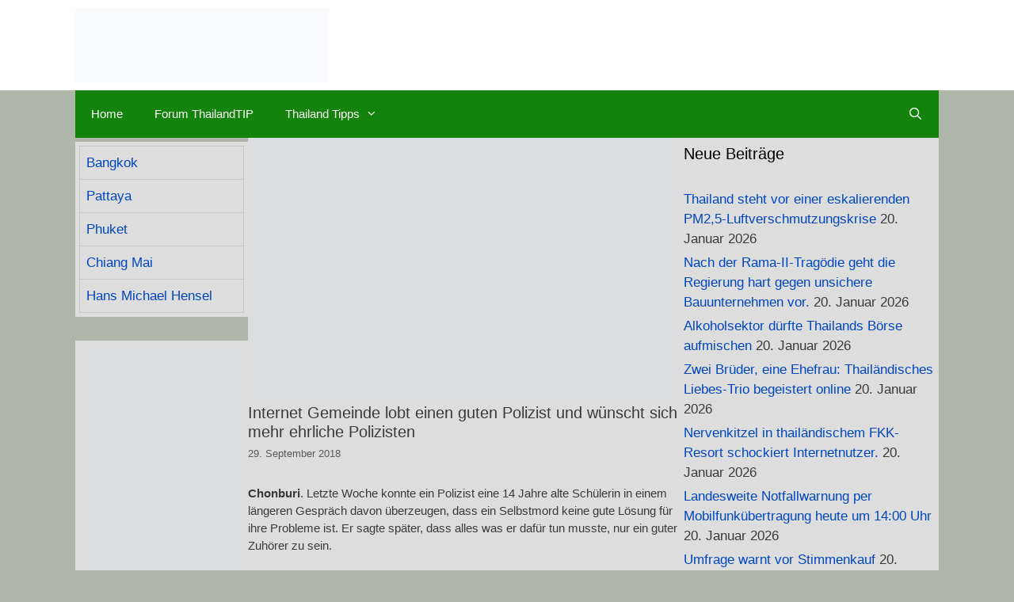

--- FILE ---
content_type: text/html; charset=UTF-8
request_url: https://thailandtip.info/2018/09/29/internet-gemeinde-lobt-einen-guten-polizist-und-wuenscht-sich-mehr-ehrliche-polizisten/
body_size: 36812
content:
<!DOCTYPE html><html lang="de" prefix="og: https://ogp.me/ns#"><head><script data-no-optimize="1">var litespeed_docref=sessionStorage.getItem("litespeed_docref");litespeed_docref&&(Object.defineProperty(document,"referrer",{get:function(){return litespeed_docref}}),sessionStorage.removeItem("litespeed_docref"));</script> <script type="litespeed/javascript" data-src="https://cloud.ccm19.de/app.js?apiKey=1208e45fe03a25c9f0eaae18c48cf88acf416b6bb9b83de6&amp;domain=65e9db25dd52e9e66b08ecb3" referrerpolicy="origin"></script> <script type="litespeed/javascript" data-src="https://pagead2.googlesyndication.com/pagead/js/adsbygoogle.js?client=ca-pub-4345163372674968"
     crossorigin="anonymous"></script> <meta charset="UTF-8"><meta name="viewport" content="width=device-width, initial-scale=1"><title>Internet Gemeinde lobt einen guten Polizist und wünscht sich mehr ehrliche Polizisten - ThailandTIP</title><meta name="description" content="Chonburi. Letzte Woche konnte ein Polizist eine 14 Jahre alte Schülerin in einem längeren Gespräch davon überzeugen, dass ein Selbstmord keine gute Lösung für"/><meta name="robots" content="index, follow, max-snippet:-1, max-video-preview:-1, max-image-preview:large"/><link rel="canonical" href="https://thailandtip.info/2018/09/29/internet-gemeinde-lobt-einen-guten-polizist-und-wuenscht-sich-mehr-ehrliche-polizisten/" /><meta property="og:locale" content="de_DE" /><meta property="og:type" content="article" /><meta property="og:title" content="Internet Gemeinde lobt einen guten Polizist und wünscht sich mehr ehrliche Polizisten - ThailandTIP" /><meta property="og:description" content="Chonburi. Letzte Woche konnte ein Polizist eine 14 Jahre alte Schülerin in einem längeren Gespräch davon überzeugen, dass ein Selbstmord keine gute Lösung für" /><meta property="og:url" content="https://thailandtip.info/2018/09/29/internet-gemeinde-lobt-einen-guten-polizist-und-wuenscht-sich-mehr-ehrliche-polizisten/" /><meta property="og:site_name" content="ThailandTIP" /><meta property="article:author" content="https://m.facebook.com/ThailandTIP/manager/" /><meta property="article:section" content="Bildung &amp; Erziehung" /><meta property="og:image" content="https://thailandtip.info/wp-content/uploads/2018/09/Polizist-rettet-lebensmuedes-junges-Maedchen.jpg" /><meta property="og:image:secure_url" content="https://thailandtip.info/wp-content/uploads/2018/09/Polizist-rettet-lebensmuedes-junges-Maedchen.jpg" /><meta property="og:image:width" content="960" /><meta property="og:image:height" content="590" /><meta property="og:image:alt" content="Internet Gemeinde lobt einen guten Polizist und wünscht sich mehr ehrliche Polizisten" /><meta property="og:image:type" content="image/jpeg" /><meta property="article:published_time" content="2018-09-29T16:48:25+07:00" /><meta name="twitter:card" content="summary_large_image" /><meta name="twitter:title" content="Internet Gemeinde lobt einen guten Polizist und wünscht sich mehr ehrliche Polizisten - ThailandTIP" /><meta name="twitter:description" content="Chonburi. Letzte Woche konnte ein Polizist eine 14 Jahre alte Schülerin in einem längeren Gespräch davon überzeugen, dass ein Selbstmord keine gute Lösung für" /><meta name="twitter:image" content="https://thailandtip.info/wp-content/uploads/2018/09/Polizist-rettet-lebensmuedes-junges-Maedchen.jpg" /><meta name="twitter:label1" content="Verfasst von" /><meta name="twitter:data1" content="Pedder" /><meta name="twitter:label2" content="Lesedauer" /><meta name="twitter:data2" content="3 Minuten" /> <script type="application/ld+json" class="rank-math-schema">{"@context":"https://schema.org","@graph":[{"@type":["NewsMediaOrganization","Organization"],"@id":"https://thailandtip.info/#organization","name":"ThailandTIP","url":"https://thailandtip.info","logo":{"@type":"ImageObject","@id":"https://thailandtip.info/#logo","url":"https://thailandtip.info/wp-content/uploads/2018/10/2018er-LOGO-Webseite-320x94.jpg","contentUrl":"https://thailandtip.info/wp-content/uploads/2018/10/2018er-LOGO-Webseite-320x94.jpg","caption":"ThailandTIP","inLanguage":"de","width":"320","height":"94"}},{"@type":"WebSite","@id":"https://thailandtip.info/#website","url":"https://thailandtip.info","name":"ThailandTIP","alternateName":"Thailand TIP","publisher":{"@id":"https://thailandtip.info/#organization"},"inLanguage":"de"},{"@type":"ImageObject","@id":"https://thailandtip.info/wp-content/uploads/2018/09/Polizist-rettet-lebensmuedes-junges-Maedchen.jpg","url":"https://thailandtip.info/wp-content/uploads/2018/09/Polizist-rettet-lebensmuedes-junges-Maedchen.jpg","width":"960","height":"590","caption":"Internet Gemeinde lobt einen guten Polizist und w\u00fcnscht sich mehr ehrliche Polizisten","inLanguage":"de"},{"@type":"WebPage","@id":"https://thailandtip.info/2018/09/29/internet-gemeinde-lobt-einen-guten-polizist-und-wuenscht-sich-mehr-ehrliche-polizisten/#webpage","url":"https://thailandtip.info/2018/09/29/internet-gemeinde-lobt-einen-guten-polizist-und-wuenscht-sich-mehr-ehrliche-polizisten/","name":"Internet Gemeinde lobt einen guten Polizist und w\u00fcnscht sich mehr ehrliche Polizisten - ThailandTIP","datePublished":"2018-09-29T16:48:25+07:00","dateModified":"2018-09-29T16:48:25+07:00","isPartOf":{"@id":"https://thailandtip.info/#website"},"primaryImageOfPage":{"@id":"https://thailandtip.info/wp-content/uploads/2018/09/Polizist-rettet-lebensmuedes-junges-Maedchen.jpg"},"inLanguage":"de"},{"@type":"Person","@id":"https://thailandtip.info/author/pedder-thaitip/","name":"Pedder","url":"https://thailandtip.info/author/pedder-thaitip/","image":{"@type":"ImageObject","@id":"https://thailandtip.info/wp-content/litespeed/avatar/a3b50fbf1701f24c50aa34fe582c6e49.jpg?ver=1768802890","url":"https://thailandtip.info/wp-content/litespeed/avatar/a3b50fbf1701f24c50aa34fe582c6e49.jpg?ver=1768802890","caption":"Pedder","inLanguage":"de"},"sameAs":["https://thailandtip.info","https://m.facebook.com/ThailandTIP/manager/"],"worksFor":{"@id":"https://thailandtip.info/#organization"}},{"@type":"NewsArticle","headline":"Internet Gemeinde lobt einen guten Polizist und w\u00fcnscht sich mehr ehrliche Polizisten - ThailandTIP","datePublished":"2018-09-29T16:48:25+07:00","dateModified":"2018-09-29T16:48:25+07:00","articleSection":"Bildung &amp; Erziehung, Chiang Mai, Gesellschaft &amp; Soziales, Justiz &amp; Polizei, Pattaya, Soziale Netzwerke, Thailand Allgemein, Verschiedenes","author":{"@id":"https://thailandtip.info/author/pedder-thaitip/","name":"Pedder"},"publisher":{"@id":"https://thailandtip.info/#organization"},"description":"Chonburi. Letzte Woche konnte ein Polizist eine 14 Jahre alte Sch\u00fclerin in einem l\u00e4ngeren Gespr\u00e4ch davon \u00fcberzeugen, dass ein Selbstmord keine gute L\u00f6sung f\u00fcr","name":"Internet Gemeinde lobt einen guten Polizist und w\u00fcnscht sich mehr ehrliche Polizisten - ThailandTIP","@id":"https://thailandtip.info/2018/09/29/internet-gemeinde-lobt-einen-guten-polizist-und-wuenscht-sich-mehr-ehrliche-polizisten/#richSnippet","isPartOf":{"@id":"https://thailandtip.info/2018/09/29/internet-gemeinde-lobt-einen-guten-polizist-und-wuenscht-sich-mehr-ehrliche-polizisten/#webpage"},"image":{"@id":"https://thailandtip.info/wp-content/uploads/2018/09/Polizist-rettet-lebensmuedes-junges-Maedchen.jpg"},"inLanguage":"de","mainEntityOfPage":{"@id":"https://thailandtip.info/2018/09/29/internet-gemeinde-lobt-einen-guten-polizist-und-wuenscht-sich-mehr-ehrliche-polizisten/#webpage"}}]}</script> <link rel='dns-prefetch' href='//www.googletagmanager.com' /><link rel='dns-prefetch' href='//pagead2.googlesyndication.com' /><link rel='dns-prefetch' href='//fundingchoicesmessages.google.com' /><link rel="alternate" type="application/rss+xml" title="ThailandTIP &raquo; Feed" href="https://thailandtip.info/feed/" /><link rel="alternate" type="application/rss+xml" title="ThailandTIP &raquo; Kommentar-Feed" href="https://thailandtip.info/comments/feed/" /><link rel="alternate" title="oEmbed (JSON)" type="application/json+oembed" href="https://thailandtip.info/wp-json/oembed/1.0/embed?url=https%3A%2F%2Fthailandtip.info%2F2018%2F09%2F29%2Finternet-gemeinde-lobt-einen-guten-polizist-und-wuenscht-sich-mehr-ehrliche-polizisten%2F" /><link rel="alternate" title="oEmbed (XML)" type="text/xml+oembed" href="https://thailandtip.info/wp-json/oembed/1.0/embed?url=https%3A%2F%2Fthailandtip.info%2F2018%2F09%2F29%2Finternet-gemeinde-lobt-einen-guten-polizist-und-wuenscht-sich-mehr-ehrliche-polizisten%2F&#038;format=xml" /><style id='wp-img-auto-sizes-contain-inline-css'>img:is([sizes=auto i],[sizes^="auto," i]){contain-intrinsic-size:3000px 1500px}
/*# sourceURL=wp-img-auto-sizes-contain-inline-css */</style><style>1{content-visibility:auto;contain-intrinsic-size:1px 1000px;}</style><link data-optimized="2" rel="stylesheet" href="https://thailandtip.info/wp-content/litespeed/css/ef4d78eb8cb4609fd382939e47165f7c.css?ver=b0402" /><style id='wp-block-paragraph-inline-css'>.is-small-text{font-size:.875em}.is-regular-text{font-size:1em}.is-large-text{font-size:2.25em}.is-larger-text{font-size:3em}.has-drop-cap:not(:focus):first-letter{float:left;font-size:8.4em;font-style:normal;font-weight:100;line-height:.68;margin:.05em .1em 0 0;text-transform:uppercase}body.rtl .has-drop-cap:not(:focus):first-letter{float:none;margin-left:.1em}p.has-drop-cap.has-background{overflow:hidden}:root :where(p.has-background){padding:1.25em 2.375em}:where(p.has-text-color:not(.has-link-color)) a{color:inherit}p.has-text-align-left[style*="writing-mode:vertical-lr"],p.has-text-align-right[style*="writing-mode:vertical-rl"]{rotate:180deg}
/*# sourceURL=https://thailandtip.info/wp-includes/blocks/paragraph/style.min.css */</style><style id='global-styles-inline-css'>:root{--wp--preset--aspect-ratio--square: 1;--wp--preset--aspect-ratio--4-3: 4/3;--wp--preset--aspect-ratio--3-4: 3/4;--wp--preset--aspect-ratio--3-2: 3/2;--wp--preset--aspect-ratio--2-3: 2/3;--wp--preset--aspect-ratio--16-9: 16/9;--wp--preset--aspect-ratio--9-16: 9/16;--wp--preset--color--black: #000000;--wp--preset--color--cyan-bluish-gray: #abb8c3;--wp--preset--color--white: #ffffff;--wp--preset--color--pale-pink: #f78da7;--wp--preset--color--vivid-red: #cf2e2e;--wp--preset--color--luminous-vivid-orange: #ff6900;--wp--preset--color--luminous-vivid-amber: #fcb900;--wp--preset--color--light-green-cyan: #7bdcb5;--wp--preset--color--vivid-green-cyan: #00d084;--wp--preset--color--pale-cyan-blue: #8ed1fc;--wp--preset--color--vivid-cyan-blue: #0693e3;--wp--preset--color--vivid-purple: #9b51e0;--wp--preset--color--contrast: var(--contrast);--wp--preset--color--contrast-2: var(--contrast-2);--wp--preset--color--contrast-3: var(--contrast-3);--wp--preset--color--base: var(--base);--wp--preset--color--base-2: var(--base-2);--wp--preset--color--base-3: var(--base-3);--wp--preset--color--accent: var(--accent);--wp--preset--gradient--vivid-cyan-blue-to-vivid-purple: linear-gradient(135deg,rgb(6,147,227) 0%,rgb(155,81,224) 100%);--wp--preset--gradient--light-green-cyan-to-vivid-green-cyan: linear-gradient(135deg,rgb(122,220,180) 0%,rgb(0,208,130) 100%);--wp--preset--gradient--luminous-vivid-amber-to-luminous-vivid-orange: linear-gradient(135deg,rgb(252,185,0) 0%,rgb(255,105,0) 100%);--wp--preset--gradient--luminous-vivid-orange-to-vivid-red: linear-gradient(135deg,rgb(255,105,0) 0%,rgb(207,46,46) 100%);--wp--preset--gradient--very-light-gray-to-cyan-bluish-gray: linear-gradient(135deg,rgb(238,238,238) 0%,rgb(169,184,195) 100%);--wp--preset--gradient--cool-to-warm-spectrum: linear-gradient(135deg,rgb(74,234,220) 0%,rgb(151,120,209) 20%,rgb(207,42,186) 40%,rgb(238,44,130) 60%,rgb(251,105,98) 80%,rgb(254,248,76) 100%);--wp--preset--gradient--blush-light-purple: linear-gradient(135deg,rgb(255,206,236) 0%,rgb(152,150,240) 100%);--wp--preset--gradient--blush-bordeaux: linear-gradient(135deg,rgb(254,205,165) 0%,rgb(254,45,45) 50%,rgb(107,0,62) 100%);--wp--preset--gradient--luminous-dusk: linear-gradient(135deg,rgb(255,203,112) 0%,rgb(199,81,192) 50%,rgb(65,88,208) 100%);--wp--preset--gradient--pale-ocean: linear-gradient(135deg,rgb(255,245,203) 0%,rgb(182,227,212) 50%,rgb(51,167,181) 100%);--wp--preset--gradient--electric-grass: linear-gradient(135deg,rgb(202,248,128) 0%,rgb(113,206,126) 100%);--wp--preset--gradient--midnight: linear-gradient(135deg,rgb(2,3,129) 0%,rgb(40,116,252) 100%);--wp--preset--font-size--small: 13px;--wp--preset--font-size--medium: 20px;--wp--preset--font-size--large: 36px;--wp--preset--font-size--x-large: 42px;--wp--preset--spacing--20: 0.44rem;--wp--preset--spacing--30: 0.67rem;--wp--preset--spacing--40: 1rem;--wp--preset--spacing--50: 1.5rem;--wp--preset--spacing--60: 2.25rem;--wp--preset--spacing--70: 3.38rem;--wp--preset--spacing--80: 5.06rem;--wp--preset--shadow--natural: 6px 6px 9px rgba(0, 0, 0, 0.2);--wp--preset--shadow--deep: 12px 12px 50px rgba(0, 0, 0, 0.4);--wp--preset--shadow--sharp: 6px 6px 0px rgba(0, 0, 0, 0.2);--wp--preset--shadow--outlined: 6px 6px 0px -3px rgb(255, 255, 255), 6px 6px rgb(0, 0, 0);--wp--preset--shadow--crisp: 6px 6px 0px rgb(0, 0, 0);}:where(.is-layout-flex){gap: 0.5em;}:where(.is-layout-grid){gap: 0.5em;}body .is-layout-flex{display: flex;}.is-layout-flex{flex-wrap: wrap;align-items: center;}.is-layout-flex > :is(*, div){margin: 0;}body .is-layout-grid{display: grid;}.is-layout-grid > :is(*, div){margin: 0;}:where(.wp-block-columns.is-layout-flex){gap: 2em;}:where(.wp-block-columns.is-layout-grid){gap: 2em;}:where(.wp-block-post-template.is-layout-flex){gap: 1.25em;}:where(.wp-block-post-template.is-layout-grid){gap: 1.25em;}.has-black-color{color: var(--wp--preset--color--black) !important;}.has-cyan-bluish-gray-color{color: var(--wp--preset--color--cyan-bluish-gray) !important;}.has-white-color{color: var(--wp--preset--color--white) !important;}.has-pale-pink-color{color: var(--wp--preset--color--pale-pink) !important;}.has-vivid-red-color{color: var(--wp--preset--color--vivid-red) !important;}.has-luminous-vivid-orange-color{color: var(--wp--preset--color--luminous-vivid-orange) !important;}.has-luminous-vivid-amber-color{color: var(--wp--preset--color--luminous-vivid-amber) !important;}.has-light-green-cyan-color{color: var(--wp--preset--color--light-green-cyan) !important;}.has-vivid-green-cyan-color{color: var(--wp--preset--color--vivid-green-cyan) !important;}.has-pale-cyan-blue-color{color: var(--wp--preset--color--pale-cyan-blue) !important;}.has-vivid-cyan-blue-color{color: var(--wp--preset--color--vivid-cyan-blue) !important;}.has-vivid-purple-color{color: var(--wp--preset--color--vivid-purple) !important;}.has-black-background-color{background-color: var(--wp--preset--color--black) !important;}.has-cyan-bluish-gray-background-color{background-color: var(--wp--preset--color--cyan-bluish-gray) !important;}.has-white-background-color{background-color: var(--wp--preset--color--white) !important;}.has-pale-pink-background-color{background-color: var(--wp--preset--color--pale-pink) !important;}.has-vivid-red-background-color{background-color: var(--wp--preset--color--vivid-red) !important;}.has-luminous-vivid-orange-background-color{background-color: var(--wp--preset--color--luminous-vivid-orange) !important;}.has-luminous-vivid-amber-background-color{background-color: var(--wp--preset--color--luminous-vivid-amber) !important;}.has-light-green-cyan-background-color{background-color: var(--wp--preset--color--light-green-cyan) !important;}.has-vivid-green-cyan-background-color{background-color: var(--wp--preset--color--vivid-green-cyan) !important;}.has-pale-cyan-blue-background-color{background-color: var(--wp--preset--color--pale-cyan-blue) !important;}.has-vivid-cyan-blue-background-color{background-color: var(--wp--preset--color--vivid-cyan-blue) !important;}.has-vivid-purple-background-color{background-color: var(--wp--preset--color--vivid-purple) !important;}.has-black-border-color{border-color: var(--wp--preset--color--black) !important;}.has-cyan-bluish-gray-border-color{border-color: var(--wp--preset--color--cyan-bluish-gray) !important;}.has-white-border-color{border-color: var(--wp--preset--color--white) !important;}.has-pale-pink-border-color{border-color: var(--wp--preset--color--pale-pink) !important;}.has-vivid-red-border-color{border-color: var(--wp--preset--color--vivid-red) !important;}.has-luminous-vivid-orange-border-color{border-color: var(--wp--preset--color--luminous-vivid-orange) !important;}.has-luminous-vivid-amber-border-color{border-color: var(--wp--preset--color--luminous-vivid-amber) !important;}.has-light-green-cyan-border-color{border-color: var(--wp--preset--color--light-green-cyan) !important;}.has-vivid-green-cyan-border-color{border-color: var(--wp--preset--color--vivid-green-cyan) !important;}.has-pale-cyan-blue-border-color{border-color: var(--wp--preset--color--pale-cyan-blue) !important;}.has-vivid-cyan-blue-border-color{border-color: var(--wp--preset--color--vivid-cyan-blue) !important;}.has-vivid-purple-border-color{border-color: var(--wp--preset--color--vivid-purple) !important;}.has-vivid-cyan-blue-to-vivid-purple-gradient-background{background: var(--wp--preset--gradient--vivid-cyan-blue-to-vivid-purple) !important;}.has-light-green-cyan-to-vivid-green-cyan-gradient-background{background: var(--wp--preset--gradient--light-green-cyan-to-vivid-green-cyan) !important;}.has-luminous-vivid-amber-to-luminous-vivid-orange-gradient-background{background: var(--wp--preset--gradient--luminous-vivid-amber-to-luminous-vivid-orange) !important;}.has-luminous-vivid-orange-to-vivid-red-gradient-background{background: var(--wp--preset--gradient--luminous-vivid-orange-to-vivid-red) !important;}.has-very-light-gray-to-cyan-bluish-gray-gradient-background{background: var(--wp--preset--gradient--very-light-gray-to-cyan-bluish-gray) !important;}.has-cool-to-warm-spectrum-gradient-background{background: var(--wp--preset--gradient--cool-to-warm-spectrum) !important;}.has-blush-light-purple-gradient-background{background: var(--wp--preset--gradient--blush-light-purple) !important;}.has-blush-bordeaux-gradient-background{background: var(--wp--preset--gradient--blush-bordeaux) !important;}.has-luminous-dusk-gradient-background{background: var(--wp--preset--gradient--luminous-dusk) !important;}.has-pale-ocean-gradient-background{background: var(--wp--preset--gradient--pale-ocean) !important;}.has-electric-grass-gradient-background{background: var(--wp--preset--gradient--electric-grass) !important;}.has-midnight-gradient-background{background: var(--wp--preset--gradient--midnight) !important;}.has-small-font-size{font-size: var(--wp--preset--font-size--small) !important;}.has-medium-font-size{font-size: var(--wp--preset--font-size--medium) !important;}.has-large-font-size{font-size: var(--wp--preset--font-size--large) !important;}.has-x-large-font-size{font-size: var(--wp--preset--font-size--x-large) !important;}
/*# sourceURL=global-styles-inline-css */</style><style id='classic-theme-styles-inline-css'>/*! This file is auto-generated */
.wp-block-button__link{color:#fff;background-color:#32373c;border-radius:9999px;box-shadow:none;text-decoration:none;padding:calc(.667em + 2px) calc(1.333em + 2px);font-size:1.125em}.wp-block-file__button{background:#32373c;color:#fff;text-decoration:none}
/*# sourceURL=/wp-includes/css/classic-themes.min.css */</style><style id='generate-style-inline-css'>.byline, .single .byline, .group-blog .byline{display:none;}
.site-header {background-color: #ffffff; color: #3a3a3a; }.site-header a {color: #3a3a3a; }.main-title a,.main-title a:hover,.main-title a:visited {color: #222222; }.site-description {color: #757575; }.main-navigation,  .main-navigation ul ul {background-color: #13830b; }.navigation-search input[type="search"],.navigation-search input[type="search"]:active {color: #ffffff; background-color: #4b4d31; }.navigation-search input[type="search"]:focus {color: #ffffff; background-color: #4b4d31; }.main-navigation ul ul {background-color: #3f3f3f; }.main-navigation .main-nav ul li a,.menu-toggle {color: #ffffff; }.main-navigation .main-nav ul ul li a {color: #ffffff; }.main-navigation .main-nav ul li > a:hover, .main-navigation .main-nav ul li.sfHover > a {color: #ffffff; background-color: #4b4d31; }.main-navigation .main-nav ul ul li > a:hover, .main-navigation .main-nav ul ul li.sfHover > a {color: #ffffff; background-color: #4f4f4f; }.main-navigation .main-nav ul .current-menu-item > a, .main-navigation .main-nav ul .current-menu-parent > a, .main-navigation .main-nav ul .current-menu-ancestor > a, .main-navigation .main-nav ul .current_page_item > a, .main-navigation .main-nav ul .current_page_parent > a, .main-navigation .main-nav ul .current_page_ancestor > a {color: #ffffff; background-color: #3f3f3f; }.main-navigation .main-nav ul .current-menu-item > a:hover, .main-navigation .main-nav ul .current-menu-parent > a:hover, .main-navigation .main-nav ul .current-menu-ancestor > a:hover, .main-navigation .main-nav ul .current_page_item > a:hover, .main-navigation .main-nav ul .current_page_parent > a:hover, .main-navigation .main-nav ul .current_page_ancestor > a:hover, .main-navigation .main-nav ul .current-menu-item.sfHover > a, .main-navigation .main-nav ul .current-menu-parent.sfHover > a, .main-navigation .main-nav ul .current-menu-ancestor.sfHover > a, .main-navigation .main-nav ul .current_page_item.sfHover > a, .main-navigation .main-nav ul .current_page_parent.sfHover > a, .main-navigation .main-nav ul .current_page_ancestor.sfHover > a {color: #ffffff; background-color: #3f3f3f; }.main-navigation .main-nav ul ul .current-menu-item > a, .main-navigation .main-nav ul ul .current-menu-parent > a, .main-navigation .main-nav ul ul .current-menu-ancestor > a, .main-navigation .main-nav ul ul .current_page_item > a, .main-navigation .main-nav ul ul .current_page_parent > a, .main-navigation .main-nav ul ul .current_page_ancestor > a {color: #ffffff; background-color: #4f4f4f; }.main-navigation .main-nav ul ul .current-menu-item > a:hover, .main-navigation .main-nav ul ul .current-menu-parent > a:hover, .main-navigation .main-nav ul ul .current-menu-ancestor > a:hover, .main-navigation .main-nav ul ul .current_page_item > a:hover, .main-navigation .main-nav ul ul .current_page_parent > a:hover, .main-navigation .main-nav ul ul .current_page_ancestor > a:hover,.main-navigation .main-nav ul ul .current-menu-item.sfHover > a, .main-navigation .main-nav ul ul .current-menu-parent.sfHover > a, .main-navigation .main-nav ul ul .current-menu-ancestor.sfHover > a, .main-navigation .main-nav ul ul .current_page_item.sfHover > a, .main-navigation .main-nav ul ul .current_page_parent.sfHover > a, .main-navigation .main-nav ul ul .current_page_ancestor.sfHover > a {color: #ffffff; background-color: #4f4f4f; }.inside-article, .comments-area, .page-header,.one-container .container,.paging-navigation,.inside-page-header {background-color: #dddddd; color: #3a3a3a; }.entry-meta {color: #595959; }.entry-meta a, .entry-meta a:visited {color: #595959; }.entry-meta a:hover {color: #1e73be; }.sidebar .widget {background-color: #dddddd; color: #3a3a3a; }.sidebar .widget .widget-title {color: #000000; }.footer-widgets {background-color: #ffffff; color: #3a3a3a; }.footer-widgets a, .footer-widgets a:visited {color: #1e73be; }.footer-widgets a:hover {color: #000000; }.footer-widgets .widget-title {color: #000000; }.site-info {background-color: #222222; color: #ffffff; }.site-info a, .site-info a:visited {color: #ffffff; }.site-info a:hover {color: #606060; }input[type="text"], input[type="email"], input[type="url"], input[type="password"], input[type="search"], input[type="tel"], textarea {background-color: #fafafa; border-color: #cccccc; color: #666666; }input[type="text"]:focus, input[type="email"]:focus, input[type="url"]:focus, input[type="password"]:focus, input[type="search"]:focus, input[type="tel"]:focus, textarea:focus {background-color: #ffffff; color: #666666; border-color: #bfbfbf; }::-webkit-input-placeholder {color: #666666; opacity: 0.7; }:-moz-placeholder {color: #666666; opacity: 0.7; }::-moz-placeholder {color: #666666; opacity: 0.7; }:-ms-input-placeholder {color: #666666; opacity: 0.7; }button, html input[type="button"], input[type="reset"], input[type="submit"],.button,.button:visited {background-color: #666666; color: #FFFFFF; }button:hover, html input[type="button"]:hover, input[type="reset"]:hover, input[type="submit"]:hover,.button:hover,button:focus, html input[type="button"]:focus, input[type="reset"]:focus, input[type="submit"]:focus,.button:focus,button:active, html input[type="button"]:active, input[type="reset"]:active, input[type="submit"]:active,.button:active {background-color: #3f3f3f; color: #FFFFFF; }
.inside-header {padding-top: 10px; padding-right: 10px; padding-bottom: 10px; padding-left: 10px; }.separate-containers .inside-article, .separate-containers .comments-area, .separate-containers .page-header, .separate-containers .paging-navigation, .one-container .site-content {padding-top: 10px; padding-right: 10px; padding-bottom: 10px; padding-left: 10px; }.ignore-x-spacing {margin-right: -10px; margin-bottom: 10px; margin-left: -10px; }.ignore-xy-spacing {margin-top: -10px; margin-right: -10px; margin-bottom: 10px; margin-left: -10px; }.main-navigation .main-nav ul li a,			.menu-toggle {padding-left: 20px; padding-right: 20px; line-height: 60px; }.nav-float-right .main-navigation .main-nav ul li a {line-height: 60px; }.main-navigation .main-nav ul ul li a {padding-left: 20px; padding-right: 20px; padding-top: 10px; padding-bottom: 10px; }.main-navigation ul ul {top: 60px; }.navigation-search {height: 60px; line-height: 0px; }.navigation-search input {height: 60px; line-height: 0px; }.widget-area .widget {padding-top: 5px; padding-right: 5px; padding-bottom: 5px; padding-left: 5px; }.footer-widgets {padding-top: 20px; padding-right: 0px; padding-bottom: 20px; padding-left: 0px; }.site-info {padding-top: 20px; padding-right: 20px; padding-bottom: 20px; padding-left: 20px; }.right-sidebar.separate-containers .site-main {margin-top: 5px; margin-right: 5px; margin-bottom: 5px; margin-left: 0px; padding: 0px; }.left-sidebar.separate-containers .site-main {margin-top: 5px; margin-right: 0px; margin-bottom: 5px; margin-left: 5px; padding: 0px; }.both-sidebars.separate-containers .site-main {margin: 5px; padding: 0px; }.both-right.separate-containers .site-main {margin-top: 5px; margin-right: 5px; margin-bottom: 5px; margin-left: 0px; padding: 0px; }.separate-containers .site-main {margin-top: 5px; margin-bottom: 5px; padding: 0px; }.separate-containers .page-header-image, .separate-containers .page-header-content, .separate-containers .page-header-image-single, .separate-containers .page-header-content-single {margin-top: 5px; }.both-left.separate-containers .site-main {margin-top: 5px; margin-right: 0px; margin-bottom: 5px; margin-left: 5px; padding: 0px; }.separate-containers .inside-right-sidebar, .inside-left-sidebar {margin-top: 5px; margin-bottom: 5px; padding-top: 0px; padding-bottom: 0px; }.separate-containers .widget, .separate-containers .hentry, .separate-containers .page-header, .widget-area .main-navigation {margin-bottom: 5px; }.both-left.separate-containers .inside-left-sidebar {margin-right: 2.5px; padding-right: 0px; }.both-left.separate-containers .inside-right-sidebar {margin-left: 2.5px; padding-left: 0px; }.both-right.separate-containers .inside-left-sidebar {margin-right: 2.5px; padding-right: 0px; }.both-right.separate-containers .inside-right-sidebar {margin-left: 2.5px; padding-left: 0px; }
body, button, input, select, textarea {font-family: Verdana, Geneva, sans-serif ,sans-serif; font-weight: normal; text-transform: none; font-size: 15px; }.main-title {font-family: inherit; font-weight: bold; text-transform: none; font-size: 45px; }.site-description {font-family: inherit; font-weight: normal; text-transform: none; font-size: 15px; }.main-navigation a, .menu-toggle {font-family: inherit; font-weight: normal; text-transform: none; font-size: 15px; }.main-navigation .main-nav ul ul li a {font-size: 14px; }.widget-title {font-family: inherit; font-weight: normal; text-transform: none; font-size: 20px; }h1 {font-family: inherit; font-weight: 300; text-transform: none; font-size: 20px; }h2 {font-family: inherit; font-weight: 300; text-transform: none; font-size: 18px; }h3 {font-family: inherit; font-weight: normal; text-transform: none; font-size: 16px; }
body{background-color:#afb5aa;color:#000000;}a{color:#0046bf;}a:hover, a:focus{text-decoration:underline;}.entry-title a, .site-branding a, a.button, .wp-block-button__link, .main-navigation a{text-decoration:none;}a:hover, a:focus, a:active{color:#20b200;}body .grid-container{max-width:1090px;}.wp-block-group__inner-container{max-width:1090px;margin-left:auto;margin-right:auto;}.navigation-search{position:absolute;left:-99999px;pointer-events:none;visibility:hidden;z-index:20;width:100%;top:0;transition:opacity 100ms ease-in-out;opacity:0;}.navigation-search.nav-search-active{left:0;right:0;pointer-events:auto;visibility:visible;opacity:1;}.navigation-search input[type="search"]{outline:0;border:0;vertical-align:bottom;line-height:1;opacity:0.9;width:100%;z-index:20;border-radius:0;-webkit-appearance:none;height:60px;}.navigation-search input::-ms-clear{display:none;width:0;height:0;}.navigation-search input::-ms-reveal{display:none;width:0;height:0;}.navigation-search input::-webkit-search-decoration, .navigation-search input::-webkit-search-cancel-button, .navigation-search input::-webkit-search-results-button, .navigation-search input::-webkit-search-results-decoration{display:none;}.main-navigation li.search-item{z-index:21;}li.search-item.active{transition:opacity 100ms ease-in-out;}.nav-left-sidebar .main-navigation li.search-item.active,.nav-right-sidebar .main-navigation li.search-item.active{width:auto;display:inline-block;float:right;}.gen-sidebar-nav .navigation-search{top:auto;bottom:0;}:root{--contrast:#222222;--contrast-2:#575760;--contrast-3:#b2b2be;--base:#f0f0f0;--base-2:#f7f8f9;--base-3:#ffffff;--accent:#1e73be;}:root .has-contrast-color{color:var(--contrast);}:root .has-contrast-background-color{background-color:var(--contrast);}:root .has-contrast-2-color{color:var(--contrast-2);}:root .has-contrast-2-background-color{background-color:var(--contrast-2);}:root .has-contrast-3-color{color:var(--contrast-3);}:root .has-contrast-3-background-color{background-color:var(--contrast-3);}:root .has-base-color{color:var(--base);}:root .has-base-background-color{background-color:var(--base);}:root .has-base-2-color{color:var(--base-2);}:root .has-base-2-background-color{background-color:var(--base-2);}:root .has-base-3-color{color:var(--base-3);}:root .has-base-3-background-color{background-color:var(--base-3);}:root .has-accent-color{color:var(--accent);}:root .has-accent-background-color{background-color:var(--accent);}body, button, input, select, textarea {font-family: Verdana, Geneva, sans-serif ,sans-serif; font-weight: normal; text-transform: none; font-size: 15px; }.main-title {font-family: inherit; font-weight: bold; text-transform: none; font-size: 45px; }.site-description {font-family: inherit; font-weight: normal; text-transform: none; font-size: 15px; }.main-navigation a, .menu-toggle {font-family: inherit; font-weight: normal; text-transform: none; font-size: 15px; }.main-navigation .main-nav ul ul li a {font-size: 14px; }.widget-title {font-family: inherit; font-weight: normal; text-transform: none; font-size: 20px; }h1 {font-family: inherit; font-weight: 300; text-transform: none; font-size: 20px; }h2 {font-family: inherit; font-weight: 300; text-transform: none; font-size: 18px; }h3 {font-family: inherit; font-weight: normal; text-transform: none; font-size: 16px; }.site-header {background-color: #ffffff; color: #3a3a3a; }.site-header a {color: #3a3a3a; }.main-title a,.main-title a:hover,.main-title a:visited {color: #222222; }.site-description {color: #757575; }.main-navigation,  .main-navigation ul ul {background-color: #13830b; }.navigation-search input[type="search"],.navigation-search input[type="search"]:active {color: #ffffff; background-color: #4b4d31; }.navigation-search input[type="search"]:focus {color: #ffffff; background-color: #4b4d31; }.main-navigation ul ul {background-color: #3f3f3f; }.main-navigation .main-nav ul li a,.menu-toggle {color: #ffffff; }.main-navigation .main-nav ul ul li a {color: #ffffff; }.main-navigation .main-nav ul li > a:hover, .main-navigation .main-nav ul li.sfHover > a {color: #ffffff; background-color: #4b4d31; }.main-navigation .main-nav ul ul li > a:hover, .main-navigation .main-nav ul ul li.sfHover > a {color: #ffffff; background-color: #4f4f4f; }.main-navigation .main-nav ul .current-menu-item > a, .main-navigation .main-nav ul .current-menu-parent > a, .main-navigation .main-nav ul .current-menu-ancestor > a, .main-navigation .main-nav ul .current_page_item > a, .main-navigation .main-nav ul .current_page_parent > a, .main-navigation .main-nav ul .current_page_ancestor > a {color: #ffffff; background-color: #3f3f3f; }.main-navigation .main-nav ul .current-menu-item > a:hover, .main-navigation .main-nav ul .current-menu-parent > a:hover, .main-navigation .main-nav ul .current-menu-ancestor > a:hover, .main-navigation .main-nav ul .current_page_item > a:hover, .main-navigation .main-nav ul .current_page_parent > a:hover, .main-navigation .main-nav ul .current_page_ancestor > a:hover, .main-navigation .main-nav ul .current-menu-item.sfHover > a, .main-navigation .main-nav ul .current-menu-parent.sfHover > a, .main-navigation .main-nav ul .current-menu-ancestor.sfHover > a, .main-navigation .main-nav ul .current_page_item.sfHover > a, .main-navigation .main-nav ul .current_page_parent.sfHover > a, .main-navigation .main-nav ul .current_page_ancestor.sfHover > a {color: #ffffff; background-color: #3f3f3f; }.main-navigation .main-nav ul ul .current-menu-item > a, .main-navigation .main-nav ul ul .current-menu-parent > a, .main-navigation .main-nav ul ul .current-menu-ancestor > a, .main-navigation .main-nav ul ul .current_page_item > a, .main-navigation .main-nav ul ul .current_page_parent > a, .main-navigation .main-nav ul ul .current_page_ancestor > a {color: #ffffff; background-color: #4f4f4f; }.main-navigation .main-nav ul ul .current-menu-item > a:hover, .main-navigation .main-nav ul ul .current-menu-parent > a:hover, .main-navigation .main-nav ul ul .current-menu-ancestor > a:hover, .main-navigation .main-nav ul ul .current_page_item > a:hover, .main-navigation .main-nav ul ul .current_page_parent > a:hover, .main-navigation .main-nav ul ul .current_page_ancestor > a:hover,.main-navigation .main-nav ul ul .current-menu-item.sfHover > a, .main-navigation .main-nav ul ul .current-menu-parent.sfHover > a, .main-navigation .main-nav ul ul .current-menu-ancestor.sfHover > a, .main-navigation .main-nav ul ul .current_page_item.sfHover > a, .main-navigation .main-nav ul ul .current_page_parent.sfHover > a, .main-navigation .main-nav ul ul .current_page_ancestor.sfHover > a {color: #ffffff; background-color: #4f4f4f; }.inside-article, .comments-area, .page-header,.one-container .container,.paging-navigation,.inside-page-header {background-color: #dddddd; color: #3a3a3a; }.entry-meta {color: #595959; }.entry-meta a, .entry-meta a:visited {color: #595959; }.entry-meta a:hover {color: #1e73be; }.sidebar .widget {background-color: #dddddd; color: #3a3a3a; }.sidebar .widget .widget-title {color: #000000; }.footer-widgets {background-color: #ffffff; color: #3a3a3a; }.footer-widgets a, .footer-widgets a:visited {color: #1e73be; }.footer-widgets a:hover {color: #000000; }.footer-widgets .widget-title {color: #000000; }.site-info {background-color: #222222; color: #ffffff; }.site-info a, .site-info a:visited {color: #ffffff; }.site-info a:hover {color: #606060; }input[type="text"], input[type="email"], input[type="url"], input[type="password"], input[type="search"], input[type="tel"], textarea {background-color: #fafafa; border-color: #cccccc; color: #666666; }input[type="text"]:focus, input[type="email"]:focus, input[type="url"]:focus, input[type="password"]:focus, input[type="search"]:focus, input[type="tel"]:focus, textarea:focus {background-color: #ffffff; color: #666666; border-color: #bfbfbf; }::-webkit-input-placeholder {color: #666666; opacity: 0.7; }:-moz-placeholder {color: #666666; opacity: 0.7; }::-moz-placeholder {color: #666666; opacity: 0.7; }:-ms-input-placeholder {color: #666666; opacity: 0.7; }button, html input[type="button"], input[type="reset"], input[type="submit"],.button,.button:visited {background-color: #666666; color: #FFFFFF; }button:hover, html input[type="button"]:hover, input[type="reset"]:hover, input[type="submit"]:hover,.button:hover,button:focus, html input[type="button"]:focus, input[type="reset"]:focus, input[type="submit"]:focus,.button:focus,button:active, html input[type="button"]:active, input[type="reset"]:active, input[type="submit"]:active,.button:active {background-color: #3f3f3f; color: #FFFFFF; }.inside-header {padding-top: 10px; padding-right: 10px; padding-bottom: 10px; padding-left: 10px; }.separate-containers .inside-article, .separate-containers .comments-area, .separate-containers .page-header, .separate-containers .paging-navigation, .one-container .site-content {padding-top: 10px; padding-right: 10px; padding-bottom: 10px; padding-left: 10px; }.ignore-x-spacing {margin-right: -10px; margin-bottom: 10px; margin-left: -10px; }.ignore-xy-spacing {margin-top: -10px; margin-right: -10px; margin-bottom: 10px; margin-left: -10px; }.main-navigation .main-nav ul li a,			.menu-toggle {padding-left: 20px; padding-right: 20px; line-height: 60px; }.nav-float-right .main-navigation .main-nav ul li a {line-height: 60px; }.main-navigation .main-nav ul ul li a {padding-left: 20px; padding-right: 20px; padding-top: 10px; padding-bottom: 10px; }.main-navigation ul ul {top: 60px; }.navigation-search {height: 60px; line-height: 0px; }.navigation-search input {height: 60px; line-height: 0px; }.widget-area .widget {padding-top: 5px; padding-right: 5px; padding-bottom: 5px; padding-left: 5px; }.footer-widgets {padding-top: 20px; padding-right: 0px; padding-bottom: 20px; padding-left: 0px; }.site-info {padding-top: 20px; padding-right: 20px; padding-bottom: 20px; padding-left: 20px; }.right-sidebar.separate-containers .site-main {margin-top: 5px; margin-right: 5px; margin-bottom: 5px; margin-left: 0px; padding: 0px; }.left-sidebar.separate-containers .site-main {margin-top: 5px; margin-right: 0px; margin-bottom: 5px; margin-left: 5px; padding: 0px; }.both-sidebars.separate-containers .site-main {margin: 5px; padding: 0px; }.both-right.separate-containers .site-main {margin-top: 5px; margin-right: 5px; margin-bottom: 5px; margin-left: 0px; padding: 0px; }.separate-containers .site-main {margin-top: 5px; margin-bottom: 5px; padding: 0px; }.separate-containers .page-header-image, .separate-containers .page-header-content, .separate-containers .page-header-image-single, .separate-containers .page-header-content-single {margin-top: 5px; }.both-left.separate-containers .site-main {margin-top: 5px; margin-right: 0px; margin-bottom: 5px; margin-left: 5px; padding: 0px; }.separate-containers .inside-right-sidebar, .inside-left-sidebar {margin-top: 5px; margin-bottom: 5px; padding-top: 0px; padding-bottom: 0px; }.separate-containers .widget, .separate-containers .hentry, .separate-containers .page-header, .widget-area .main-navigation {margin-bottom: 5px; }.both-left.separate-containers .inside-left-sidebar {margin-right: 2.5px; padding-right: 0px; }.both-left.separate-containers .inside-right-sidebar {margin-left: 2.5px; padding-left: 0px; }.both-right.separate-containers .inside-left-sidebar {margin-right: 2.5px; padding-right: 0px; }.both-right.separate-containers .inside-right-sidebar {margin-left: 2.5px; padding-left: 0px; }/* End cached CSS */@media (max-width:768px){.main-navigation .menu-toggle,.main-navigation .mobile-bar-items,.sidebar-nav-mobile:not(#sticky-placeholder){display:block;}.main-navigation ul,.gen-sidebar-nav{display:none;}[class*="nav-float-"] .site-header .inside-header > *{float:none;clear:both;}}
.separate-containers .inside-article .page-header-below-title, .one-container .inside-article .page-header-below-title {margin-top: 2em; }.inside-article .page-header-post-image {float: none; margin-right: 0px; }
/*# sourceURL=generate-style-inline-css */</style> <script type="litespeed/javascript" data-src="https://thailandtip.info/wp-includes/js/jquery/jquery.min.js" id="jquery-core-js"></script> 
 <script type="litespeed/javascript" data-src="https://www.googletagmanager.com/gtag/js?id=GT-M3SSJV8" id="google_gtagjs-js"></script> <script id="google_gtagjs-js-after" type="litespeed/javascript">window.dataLayer=window.dataLayer||[];function gtag(){dataLayer.push(arguments)}
gtag("set","linker",{"domains":["thailandtip.info"]});gtag("js",new Date());gtag("set","developer_id.dZTNiMT",!0);gtag("config","GT-M3SSJV8")</script> <link rel="https://api.w.org/" href="https://thailandtip.info/wp-json/" /><link rel="alternate" title="JSON" type="application/json" href="https://thailandtip.info/wp-json/wp/v2/posts/75418" /><link rel="EditURI" type="application/rsd+xml" title="RSD" href="https://thailandtip.info/xmlrpc.php?rsd" /><meta name="generator" content="WordPress 6.9" /><link rel='shortlink' href='https://thailandtip.info/?p=75418' /><meta name="generator" content="Site Kit by Google 1.170.0" /><script type="litespeed/javascript" data-src="https://pagead2.googlesyndication.com/pagead/js/adsbygoogle.js"></script> <script type="litespeed/javascript">(adsbygoogle=window.adsbygoogle||[]).push({google_ad_client:"ca-pub-4345163372674968",enable_page_level_ads:!0})</script> <meta name="google-adsense-platform-account" content="ca-host-pub-2644536267352236"><meta name="google-adsense-platform-domain" content="sitekit.withgoogle.com"><link rel="amphtml" href="https://thailandtip.info/2018/09/29/internet-gemeinde-lobt-einen-guten-polizist-und-wuenscht-sich-mehr-ehrliche-polizisten/amp/">
 <script type="litespeed/javascript">(function(w,d,s,l,i){w[l]=w[l]||[];w[l].push({'gtm.start':new Date().getTime(),event:'gtm.js'});var f=d.getElementsByTagName(s)[0],j=d.createElement(s),dl=l!='dataLayer'?'&l='+l:'';j.async=!0;j.src='https://www.googletagmanager.com/gtm.js?id='+i+dl;f.parentNode.insertBefore(j,f)})(window,document,'script','dataLayer','GTM-5ZZWFRFG')</script>  <script type="litespeed/javascript" data-src="https://pagead2.googlesyndication.com/pagead/js/adsbygoogle.js?client=ca-pub-4345163372674968&amp;host=ca-host-pub-2644536267352236" crossorigin="anonymous"></script>  <script type="litespeed/javascript" data-src="https://fundingchoicesmessages.google.com/i/pub-4345163372674968?ers=1" nonce="zZWBc1JDuLzLcAEtjtB6Aw"></script><script nonce="zZWBc1JDuLzLcAEtjtB6Aw" type="litespeed/javascript">(function(){function signalGooglefcPresent(){if(!window.frames.googlefcPresent){if(document.body){const iframe=document.createElement('iframe');iframe.style='width: 0; height: 0; border: none; z-index: -1000; left: -1000px; top: -1000px;';iframe.style.display='none';iframe.name='googlefcPresent';document.body.appendChild(iframe)}else{setTimeout(signalGooglefcPresent,0)}}}signalGooglefcPresent()})()</script>  <script type="litespeed/javascript">(function(){'use strict';function aa(a){var b=0;return function(){return b<a.length?{done:!1,value:a[b++]}:{done:!0}}}var ba="function"==typeof Object.defineProperties?Object.defineProperty:function(a,b,c){if(a==Array.prototype||a==Object.prototype)return a;a[b]=c.value;return a};function ea(a){a=["object"==typeof globalThis&&globalThis,a,"object"==typeof window&&window,"object"==typeof self&&self,"object"==typeof global&&global];for(var b=0;b<a.length;++b){var c=a[b];if(c&&c.Math==Math)return c}throw Error("Cannot find global object");}var fa=ea(this);function ha(a,b){if(b)a:{var c=fa;a=a.split(".");for(var d=0;d<a.length-1;d++){var e=a[d];if(!(e in c))break a;c=c[e]}a=a[a.length-1];d=c[a];b=b(d);b!=d&&null!=b&&ba(c,a,{configurable:!0,writable:!0,value:b})}}
var ia="function"==typeof Object.create?Object.create:function(a){function b(){}b.prototype=a;return new b},l;if("function"==typeof Object.setPrototypeOf)l=Object.setPrototypeOf;else{var m;a:{var ja={a:!0},ka={};try{ka.__proto__=ja;m=ka.a;break a}catch(a){}m=!1}l=m?function(a,b){a.__proto__=b;if(a.__proto__!==b)throw new TypeError(a+" is not extensible");return a}:null}var la=l;function n(a,b){a.prototype=ia(b.prototype);a.prototype.constructor=a;if(la)la(a,b);else for(var c in b)if("prototype"!=c)if(Object.defineProperties){var d=Object.getOwnPropertyDescriptor(b,c);d&&Object.defineProperty(a,c,d)}else a[c]=b[c];a.A=b.prototype}function ma(){for(var a=Number(this),b=[],c=a;c<arguments.length;c++)b[c-a]=arguments[c];return b}
var na="function"==typeof Object.assign?Object.assign:function(a,b){for(var c=1;c<arguments.length;c++){var d=arguments[c];if(d)for(var e in d)Object.prototype.hasOwnProperty.call(d,e)&&(a[e]=d[e])}return a};ha("Object.assign",function(a){return a||na});var p=this||self;function q(a){return a};var t,u;a:{for(var oa=["CLOSURE_FLAGS"],v=p,x=0;x<oa.length;x++)if(v=v[oa[x]],null==v){u=null;break a}u=v}var pa=u&&u[610401301];t=null!=pa?pa:!1;var z,qa=p.navigator;z=qa?qa.userAgentData||null:null;function A(a){return t?z?z.brands.some(function(b){return(b=b.brand)&&-1!=b.indexOf(a)}):!1:!1}function B(a){var b;a:{if(b=p.navigator)if(b=b.userAgent)break a;b=""}return-1!=b.indexOf(a)};function C(){return t?!!z&&0<z.brands.length:!1}function D(){return C()?A("Chromium"):(B("Chrome")||B("CriOS"))&&!(C()?0:B("Edge"))||B("Silk")};var ra=C()?!1:B("Trident")||B("MSIE");!B("Android")||D();D();B("Safari")&&(D()||(C()?0:B("Coast"))||(C()?0:B("Opera"))||(C()?0:B("Edge"))||(C()?A("Microsoft Edge"):B("Edg/"))||C()&&A("Opera"));var sa={},E=null;var ta="undefined"!==typeof Uint8Array,ua=!ra&&"function"===typeof btoa;var F="function"===typeof Symbol&&"symbol"===typeof Symbol()?Symbol():void 0,G=F?function(a,b){a[F]|=b}:function(a,b){void 0!==a.g?a.g|=b:Object.defineProperties(a,{g:{value:b,configurable:!0,writable:!0,enumerable:!1}})};function va(a){var b=H(a);1!==(b&1)&&(Object.isFrozen(a)&&(a=Array.prototype.slice.call(a)),I(a,b|1))}
var H=F?function(a){return a[F]|0}:function(a){return a.g|0},J=F?function(a){return a[F]}:function(a){return a.g},I=F?function(a,b){a[F]=b}:function(a,b){void 0!==a.g?a.g=b:Object.defineProperties(a,{g:{value:b,configurable:!0,writable:!0,enumerable:!1}})};function wa(){var a=[];G(a,1);return a}function xa(a,b){I(b,(a|0)&-99)}function K(a,b){I(b,(a|34)&-73)}function L(a){a=a>>11&1023;return 0===a?536870912:a};var M={};function N(a){return null!==a&&"object"===typeof a&&!Array.isArray(a)&&a.constructor===Object}var O,ya=[];I(ya,39);O=Object.freeze(ya);var P;function Q(a,b){P=b;a=new a(b);P=void 0;return a}
function R(a,b,c){null==a&&(a=P);P=void 0;if(null==a){var d=96;c?(a=[c],d|=512):a=[];b&&(d=d&-2095105|(b&1023)<<11)}else{if(!Array.isArray(a))throw Error();d=H(a);if(d&64)return a;d|=64;if(c&&(d|=512,c!==a[0]))throw Error();a:{c=a;var e=c.length;if(e){var f=e-1,g=c[f];if(N(g)){d|=256;b=(d>>9&1)-1;e=f-b;1024<=e&&(za(c,b,g),e=1023);d=d&-2095105|(e&1023)<<11;break a}}b&&(g=(d>>9&1)-1,b=Math.max(b,e-g),1024<b&&(za(c,g,{}),d|=256,b=1023),d=d&-2095105|(b&1023)<<11)}}I(a,d);return a}
function za(a,b,c){for(var d=1023+b,e=a.length,f=d;f<e;f++){var g=a[f];null!=g&&g!==c&&(c[f-b]=g)}a.length=d+1;a[d]=c};function Aa(a){switch(typeof a){case "number":return isFinite(a)?a:String(a);case "boolean":return a?1:0;case "object":if(a&&!Array.isArray(a)&&ta&&null!=a&&a instanceof Uint8Array){if(ua){for(var b="",c=0,d=a.length-10240;c<d;)b+=String.fromCharCode.apply(null,a.subarray(c,c+=10240));b+=String.fromCharCode.apply(null,c?a.subarray(c):a);a=btoa(b)}else{void 0===b&&(b=0);if(!E){E={};c="ABCDEFGHIJKLMNOPQRSTUVWXYZabcdefghijklmnopqrstuvwxyz0123456789".split("");d=["+/=","+/","-_=","-_.","-_"];for(var e=0;5>e;e++){var f=c.concat(d[e].split(""));sa[e]=f;for(var g=0;g<f.length;g++){var h=f[g];void 0===E[h]&&(E[h]=g)}}}b=sa[b];c=Array(Math.floor(a.length/3));d=b[64]||"";for(e=f=0;f<a.length-2;f+=3){var k=a[f],w=a[f+1];h=a[f+2];g=b[k>>2];k=b[(k&3)<<4|w>>4];w=b[(w&15)<<2|h>>6];h=b[h&63];c[e++]=g+k+w+h}g=0;h=d;switch(a.length-f){case 2:g=a[f+1],h=b[(g&15)<<2]||d;case 1:a=a[f],c[e]=b[a>>2]+b[(a&3)<<4|g>>4]+h+d}a=c.join("")}return a}}return a};function Ba(a,b,c){a=Array.prototype.slice.call(a);var d=a.length,e=b&256?a[d-1]:void 0;d+=e?-1:0;for(b=b&512?1:0;b<d;b++)a[b]=c(a[b]);if(e){b=a[b]={};for(var f in e)Object.prototype.hasOwnProperty.call(e,f)&&(b[f]=c(e[f]))}return a}function Da(a,b,c,d,e,f){if(null!=a){if(Array.isArray(a))a=e&&0==a.length&&H(a)&1?void 0:f&&H(a)&2?a:Ea(a,b,c,void 0!==d,e,f);else if(N(a)){var g={},h;for(h in a)Object.prototype.hasOwnProperty.call(a,h)&&(g[h]=Da(a[h],b,c,d,e,f));a=g}else a=b(a,d);return a}}
function Ea(a,b,c,d,e,f){var g=d||c?H(a):0;d=d?!!(g&32):void 0;a=Array.prototype.slice.call(a);for(var h=0;h<a.length;h++)a[h]=Da(a[h],b,c,d,e,f);c&&c(g,a);return a}function Fa(a){return a.s===M?a.toJSON():Aa(a)};function Ga(a,b,c){c=void 0===c?K:c;if(null!=a){if(ta&&a instanceof Uint8Array)return b?a:new Uint8Array(a);if(Array.isArray(a)){var d=H(a);if(d&2)return a;if(b&&!(d&64)&&(d&32||0===d))return I(a,d|34),a;a=Ea(a,Ga,d&4?K:c,!0,!1,!0);b=H(a);b&4&&b&2&&Object.freeze(a);return a}a.s===M&&(b=a.h,c=J(b),a=c&2?a:Q(a.constructor,Ha(b,c,!0)));return a}}function Ha(a,b,c){var d=c||b&2?K:xa,e=!!(b&32);a=Ba(a,b,function(f){return Ga(f,e,d)});G(a,32|(c?2:0));return a};function Ia(a,b){a=a.h;return Ja(a,J(a),b)}function Ja(a,b,c,d){if(-1===c)return null;if(c>=L(b)){if(b&256)return a[a.length-1][c]}else{var e=a.length;if(d&&b&256&&(d=a[e-1][c],null!=d))return d;b=c+((b>>9&1)-1);if(b<e)return a[b]}}function Ka(a,b,c,d,e){var f=L(b);if(c>=f||e){e=b;if(b&256)f=a[a.length-1];else{if(null==d)return;f=a[f+((b>>9&1)-1)]={};e|=256}f[c]=d;e&=-1025;e!==b&&I(a,e)}else a[c+((b>>9&1)-1)]=d,b&256&&(d=a[a.length-1],c in d&&delete d[c]),b&1024&&I(a,b&-1025)}
function La(a,b){var c=Ma;var d=void 0===d?!1:d;var e=a.h;var f=J(e),g=Ja(e,f,b,d);var h=!1;if(null==g||"object"!==typeof g||(h=Array.isArray(g))||g.s!==M)if(h){var k=h=H(g);0===k&&(k|=f&32);k|=f&2;k!==h&&I(g,k);c=new c(g)}else c=void 0;else c=g;c!==g&&null!=c&&Ka(e,f,b,c,d);e=c;if(null==e)return e;a=a.h;f=J(a);f&2||(g=e,c=g.h,h=J(c),g=h&2?Q(g.constructor,Ha(c,h,!1)):g,g!==e&&(e=g,Ka(a,f,b,e,d)));return e}function Na(a,b){a=Ia(a,b);return null==a||"string"===typeof a?a:void 0}
function Oa(a,b){a=Ia(a,b);return null!=a?a:0}function S(a,b){a=Na(a,b);return null!=a?a:""};function T(a,b,c){this.h=R(a,b,c)}T.prototype.toJSON=function(){var a=Ea(this.h,Fa,void 0,void 0,!1,!1);return Pa(this,a,!0)};T.prototype.s=M;T.prototype.toString=function(){return Pa(this,this.h,!1).toString()};function Pa(a,b,c){var d=a.constructor.v,e=L(J(c?a.h:b)),f=!1;if(d){if(!c){b=Array.prototype.slice.call(b);var g;if(b.length&&N(g=b[b.length-1]))for(f=0;f<d.length;f++)if(d[f]>=e){Object.assign(b[b.length-1]={},g);break}f=!0}e=b;c=!c;g=J(a.h);a=L(g);g=(g>>9&1)-1;for(var h,k,w=0;w<d.length;w++)if(k=d[w],k<a){k+=g;var r=e[k];null==r?e[k]=c?O:wa():c&&r!==O&&va(r)}else h||(r=void 0,e.length&&N(r=e[e.length-1])?h=r:e.push(h={})),r=h[k],null==h[k]?h[k]=c?O:wa():c&&r!==O&&va(r)}d=b.length;if(!d)return b;var Ca;if(N(h=b[d-1])){a:{var y=h;e={};c=!1;for(var ca in y)Object.prototype.hasOwnProperty.call(y,ca)&&(a=y[ca],Array.isArray(a)&&a!=a&&(c=!0),null!=a?e[ca]=a:c=!0);if(c){for(var rb in e){y=e;break a}y=null}}y!=h&&(Ca=!0);d--}for(;0<d;d--){h=b[d-1];if(null!=h)break;var cb=!0}if(!Ca&&!cb)return b;var da;f?da=b:da=Array.prototype.slice.call(b,0,d);b=da;f&&(b.length=d);y&&b.push(y);return b};function Qa(a){return function(b){if(null==b||""==b)b=new a;else{b=JSON.parse(b);if(!Array.isArray(b))throw Error(void 0);G(b,32);b=Q(a,b)}return b}};function Ra(a){this.h=R(a)}n(Ra,T);var Sa=Qa(Ra);var U;function V(a){this.g=a}V.prototype.toString=function(){return this.g+""};var Ta={};function Ua(){return Math.floor(2147483648*Math.random()).toString(36)+Math.abs(Math.floor(2147483648*Math.random())^Date.now()).toString(36)};function Va(a,b){b=String(b);"application/xhtml+xml"===a.contentType&&(b=b.toLowerCase());return a.createElement(b)}function Wa(a){this.g=a||p.document||document}Wa.prototype.appendChild=function(a,b){a.appendChild(b)};function Xa(a,b){a.src=b instanceof V&&b.constructor===V?b.g:"type_error:TrustedResourceUrl";var c,d;(c=(b=null==(d=(c=(a.ownerDocument&&a.ownerDocument.defaultView||window).document).querySelector)?void 0:d.call(c,"script[nonce]"))?b.nonce||b.getAttribute("nonce")||"":"")&&a.setAttribute("nonce",c)};function Ya(a){a=void 0===a?document:a;return a.createElement("script")};function Za(a,b,c,d,e,f){try{var g=a.g,h=Ya(g);h.async=!0;Xa(h,b);g.head.appendChild(h);h.addEventListener("load",function(){e();d&&g.head.removeChild(h)});h.addEventListener("error",function(){0<c?Za(a,b,c-1,d,e,f):(d&&g.head.removeChild(h),f())})}catch(k){f()}};var $a=p.atob("aHR0cHM6Ly93d3cuZ3N0YXRpYy5jb20vaW1hZ2VzL2ljb25zL21hdGVyaWFsL3N5c3RlbS8xeC93YXJuaW5nX2FtYmVyXzI0ZHAucG5n"),ab=p.atob("WW91IGFyZSBzZWVpbmcgdGhpcyBtZXNzYWdlIGJlY2F1c2UgYWQgb3Igc2NyaXB0IGJsb2NraW5nIHNvZnR3YXJlIGlzIGludGVyZmVyaW5nIHdpdGggdGhpcyBwYWdlLg=="),bb=p.atob("RGlzYWJsZSBhbnkgYWQgb3Igc2NyaXB0IGJsb2NraW5nIHNvZnR3YXJlLCB0aGVuIHJlbG9hZCB0aGlzIHBhZ2Uu");function db(a,b,c){this.i=a;this.l=new Wa(this.i);this.g=null;this.j=[];this.m=!1;this.u=b;this.o=c}
function eb(a){if(a.i.body&&!a.m){var b=function(){fb(a);p.setTimeout(function(){return gb(a,3)},50)};Za(a.l,a.u,2,!0,function(){p[a.o]||b()},b);a.m=!0}}
function fb(a){for(var b=W(1,5),c=0;c<b;c++){var d=X(a);a.i.body.appendChild(d);a.j.push(d)}b=X(a);b.style.bottom="0";b.style.left="0";b.style.position="fixed";b.style.width=W(100,110).toString()+"%";b.style.zIndex=W(2147483544,2147483644).toString();b.style["background-color"]=hb(249,259,242,252,219,229);b.style["box-shadow"]="0 0 12px #888";b.style.color=hb(0,10,0,10,0,10);b.style.display="flex";b.style["justify-content"]="center";b.style["font-family"]="Roboto, Arial";c=X(a);c.style.width=W(80,85).toString()+"%";c.style.maxWidth=W(750,775).toString()+"px";c.style.margin="24px";c.style.display="flex";c.style["align-items"]="flex-start";c.style["justify-content"]="center";d=Va(a.l.g,"IMG");d.className=Ua();d.src=$a;d.alt="Warning icon";d.style.height="24px";d.style.width="24px";d.style["padding-right"]="16px";var e=X(a),f=X(a);f.style["font-weight"]="bold";f.textContent=ab;var g=X(a);g.textContent=bb;Y(a,e,f);Y(a,e,g);Y(a,c,d);Y(a,c,e);Y(a,b,c);a.g=b;a.i.body.appendChild(a.g);b=W(1,5);for(c=0;c<b;c++)d=X(a),a.i.body.appendChild(d),a.j.push(d)}function Y(a,b,c){for(var d=W(1,5),e=0;e<d;e++){var f=X(a);b.appendChild(f)}b.appendChild(c);c=W(1,5);for(d=0;d<c;d++)e=X(a),b.appendChild(e)}function W(a,b){return Math.floor(a+Math.random()*(b-a))}function hb(a,b,c,d,e,f){return"rgb("+W(Math.max(a,0),Math.min(b,255)).toString()+","+W(Math.max(c,0),Math.min(d,255)).toString()+","+W(Math.max(e,0),Math.min(f,255)).toString()+")"}function X(a){a=Va(a.l.g,"DIV");a.className=Ua();return a}
function gb(a,b){0>=b||null!=a.g&&0!=a.g.offsetHeight&&0!=a.g.offsetWidth||(ib(a),fb(a),p.setTimeout(function(){return gb(a,b-1)},50))}
function ib(a){var b=a.j;var c="undefined"!=typeof Symbol&&Symbol.iterator&&b[Symbol.iterator];if(c)b=c.call(b);else if("number"==typeof b.length)b={next:aa(b)};else throw Error(String(b)+" is not an iterable or ArrayLike");for(c=b.next();!c.done;c=b.next())(c=c.value)&&c.parentNode&&c.parentNode.removeChild(c);a.j=[];(b=a.g)&&b.parentNode&&b.parentNode.removeChild(b);a.g=null};function jb(a,b,c,d,e){function f(k){document.body?g(document.body):0<k?p.setTimeout(function(){f(k-1)},e):b()}function g(k){k.appendChild(h);p.setTimeout(function(){h?(0!==h.offsetHeight&&0!==h.offsetWidth?b():a(),h.parentNode&&h.parentNode.removeChild(h)):a()},d)}var h=kb(c);f(3)}function kb(a){var b=document.createElement("div");b.className=a;b.style.width="1px";b.style.height="1px";b.style.position="absolute";b.style.left="-10000px";b.style.top="-10000px";b.style.zIndex="-10000";return b};function Ma(a){this.h=R(a)}n(Ma,T);function lb(a){this.h=R(a)}n(lb,T);var mb=Qa(lb);function nb(a){a=Na(a,4)||"";if(void 0===U){var b=null;var c=p.trustedTypes;if(c&&c.createPolicy){try{b=c.createPolicy("goog#html",{createHTML:q,createScript:q,createScriptURL:q})}catch(d){p.console&&p.console.error(d.message)}U=b}else U=b}a=(b=U)?b.createScriptURL(a):a;return new V(a,Ta)};function ob(a,b){this.m=a;this.o=new Wa(a.document);this.g=b;this.j=S(this.g,1);this.u=nb(La(this.g,2));this.i=!1;b=nb(La(this.g,13));this.l=new db(a.document,b,S(this.g,12))}ob.prototype.start=function(){pb(this)};function pb(a){qb(a);Za(a.o,a.u,3,!1,function(){a:{var b=a.j;var c=p.btoa(b);if(c=p[c]){try{var d=Sa(p.atob(c))}catch(e){b=!1;break a}b=b===Na(d,1)}else b=!1}b?Z(a,S(a.g,14)):(Z(a,S(a.g,8)),eb(a.l))},function(){jb(function(){Z(a,S(a.g,7));eb(a.l)},function(){return Z(a,S(a.g,6))},S(a.g,9),Oa(a.g,10),Oa(a.g,11))})}function Z(a,b){a.i||(a.i=!0,a=new a.m.XMLHttpRequest,a.open("GET",b,!0),a.send())}function qb(a){var b=p.btoa(a.j);a.m[b]&&Z(a,S(a.g,5))};(function(a,b){p[a]=function(){var c=ma.apply(0,arguments);p[a]=function(){};b.apply(null,c)}})("__h82AlnkH6D91__",function(a){"function"===typeof window.atob&&(new ob(window,mb(window.atob(a)))).start()})}).call(this);window.__h82AlnkH6D91__("[base64]/[base64]/[base64]/[base64]")</script> </head><bodyclass="wp-singular post-template-default single single-post postid-75418 single-format-standard wp-custom-logo wp-embed-responsive wp-theme-generatepress wp-child-theme-generatepress_child post-image-below-header post-image-aligned-left both-sidebars nav-below-header separate-containers fluid-header active-footer-widgets-0 nav-search-enabled nav-aligned-left header-aligned-left dropdown-hover featured-image-active" itemtype="https://schema.org/Blog" itemscope>
<noscript>
<iframe data-lazyloaded="1" src="about:blank" data-litespeed-src="https://www.googletagmanager.com/ns.html?id=GTM-5ZZWFRFG" height="0" width="0" style="display:none;visibility:hidden"></iframe>
</noscript>
<a class="screen-reader-text skip-link" href="#content" title="Zum Inhalt springen">Zum Inhalt springen</a><header class="site-header" id="masthead" aria-label="Website"  itemtype="https://schema.org/WPHeader" itemscope><div class="inside-header grid-container grid-parent"><div class="site-logo">
<a href="https://thailandtip.info/" rel="home">
<img data-lazyloaded="1" src="[data-uri]" width="320" height="94" class="header-image is-logo-image" alt="ThailandTIP" data-src="https://thailandtip.info/wp-content/uploads/2018/10/2018er-LOGO-Webseite-320x94.jpg" />
</a></div></div></header><nav class="main-navigation grid-container grid-parent sub-menu-right" id="site-navigation" aria-label="Primär"  itemtype="https://schema.org/SiteNavigationElement" itemscope><div class="inside-navigation grid-container grid-parent"><form method="get" class="search-form navigation-search" action="https://thailandtip.info/">
<input type="search" class="search-field" value="" name="s" title="Suche" /></form><div class="mobile-bar-items">
<span class="search-item">
<a aria-label="Suchleiste öffnen" href="#">
</a>
</span></div>
<button class="menu-toggle" aria-controls="primary-menu" aria-expanded="false">
<span class="mobile-menu">Menü</span>				</button><div id="primary-menu" class="main-nav"><ul id="menu-menu-1" class=" menu sf-menu"><li id="menu-item-13059" class="menu-item menu-item-type-custom menu-item-object-custom menu-item-home menu-item-13059"><a target="_blank" href="http://thailandtip.info/">Home</a></li><li id="menu-item-48611" class="menu-item menu-item-type-custom menu-item-object-custom menu-item-48611"><a target="_blank" href="http://Forum.ThailandTIP.info/" title="Das neue Forum ThailandTIP">Forum ThailandTIP</a></li><li id="menu-item-82637" class="menu-item menu-item-type-post_type menu-item-object-page menu-item-has-children menu-item-82637"><a href="https://thailandtip.info/thailand-tipps/">Thailand Tipps<span role="presentation" class="dropdown-menu-toggle"></span></a><ul class="sub-menu"><li id="menu-item-82664" class="menu-item menu-item-type-post_type menu-item-object-page menu-item-82664"><a target="_blank" href="https://thailandtip.info/thailand-tipps/wichtige-telefon-nr-in-thailand/">Wichtige Telefon Nr. in Thailand</a></li><li id="menu-item-82674" class="menu-item menu-item-type-post_type menu-item-object-page menu-item-82674"><a target="_blank" href="https://thailandtip.info/thailand-tipps/webseiten-mit-informationen-ueber-thailand/">Webseiten mit Informationen über Thailand</a></li><li id="menu-item-82676" class="menu-item menu-item-type-post_type menu-item-object-page menu-item-82676"><a target="_blank" href="https://thailandtip.info/thailand-tipps/thai-schnell-sprachkurs/">Thai schnell Sprachkurs</a></li><li id="menu-item-82647" class="menu-item menu-item-type-post_type menu-item-object-page menu-item-has-children menu-item-82647"><a target="_blank" href="https://thailandtip.info/thailand-tipps/essen-bestellen/">Essen bestellen<span role="presentation" class="dropdown-menu-toggle"></span></a><ul class="sub-menu"><li id="menu-item-82651" class="menu-item menu-item-type-post_type menu-item-object-page menu-item-82651"><a target="_blank" href="https://thailandtip.info/thailand-tipps/essen-bestellen/suppen/">Suppen</a></li><li id="menu-item-82654" class="menu-item menu-item-type-post_type menu-item-object-page menu-item-82654"><a target="_blank" href="https://thailandtip.info/thailand-tipps/essen-bestellen/pikante-thai-gerichte/">Pikante Thai Gerichte</a></li><li id="menu-item-82659" class="menu-item menu-item-type-post_type menu-item-object-page menu-item-82659"><a target="_blank" href="https://thailandtip.info/thailand-tipps/essen-bestellen/gerichte-zu-kochreis/">Gerichte zu Kochreis</a></li><li id="menu-item-82783" class="menu-item menu-item-type-post_type menu-item-object-page menu-item-82783"><a target="_blank" href="https://thailandtip.info/thailand-tipps/essen-bestellen/knabbergerichte/">Knabbergerichte</a></li></ul></li></ul></li><li class="search-item menu-item-align-right"><a aria-label="Suchleiste öffnen" href="#"></a></li></ul></div></div></nav><div class="site grid-container container hfeed grid-parent" id="page"><div class="site-content" id="content"><div class="content-area grid-parent mobile-grid-100 push-20 grid-50 tablet-push-20 tablet-grid-50" id="primary"><main class="site-main" id="main"> <script type="litespeed/javascript" data-src="https://pagead2.googlesyndication.com/pagead/js/adsbygoogle.js"></script> 
<ins class="adsbygoogle"
style="display:block"
data-ad-client="ca-pub-4345163372674968"
data-ad-slot="8218913847"
data-ad-format="auto"
data-full-width-responsive="true"></ins> <script type="litespeed/javascript">(adsbygoogle=window.adsbygoogle||[]).push({})</script> <article id="post-75418" class="post-75418 post type-post status-publish format-standard has-post-thumbnail hentry category-bildung-erziehung category-chiang-mai category-gesellschaft-soziales category-justiz-polizei category-pattaya category-soziale-netzwerke category-thailand-allgemein category-verschiedenes" itemtype="https://schema.org/CreativeWork" itemscope><div class="inside-article"><div class="page-header-image-single grid-container grid-parent generate-page-header"><img data-lazyloaded="1" src="[data-uri]" width="960" height="590" data-src="https://thailandtip.info/wp-content/uploads/2018/09/Polizist-rettet-lebensmuedes-junges-Maedchen.jpg" class="attachment-full size-full wp-post-image" alt="Internet Gemeinde lobt einen guten Polizist und wünscht sich mehr ehrliche Polizisten" decoding="async" fetchpriority="high" data-srcset="https://thailandtip.info/wp-content/uploads/2018/09/Polizist-rettet-lebensmuedes-junges-Maedchen.jpg 960w, https://thailandtip.info/wp-content/uploads/2018/09/Polizist-rettet-lebensmuedes-junges-Maedchen-150x92.jpg 150w, https://thailandtip.info/wp-content/uploads/2018/09/Polizist-rettet-lebensmuedes-junges-Maedchen-320x197.jpg 320w, https://thailandtip.info/wp-content/uploads/2018/09/Polizist-rettet-lebensmuedes-junges-Maedchen-768x472.jpg 768w, https://thailandtip.info/wp-content/uploads/2018/09/Polizist-rettet-lebensmuedes-junges-Maedchen-600x369.jpg 600w" data-sizes="(max-width: 960px) 100vw, 960px" /></div><header class="entry-header"><h1 class="entry-title" itemprop="headline">Internet Gemeinde lobt einen guten Polizist und wünscht sich mehr ehrliche Polizisten</h1><div class="entry-meta">
<span class="posted-on"><time class="entry-date published" datetime="2018-09-29T16:48:25+07:00" itemprop="datePublished">29. September 2018</time></span> <span class="byline">von <span class="author vcard" itemprop="author" itemtype="https://schema.org/Person" itemscope><a class="url fn n" href="https://thailandtip.info/author/pedder-thaitip/" title="Alle Beiträge von Pedder anzeigen" rel="author" itemprop="url"><span class="author-name" itemprop="name">Pedder</span></a></span></span></div></header><div class="entry-content" itemprop="text"><p><strong>Chonburi</strong>. Letzte Woche konnte ein Polizist eine 14 Jahre alte Schülerin in einem längeren Gespräch davon überzeugen, dass ein Selbstmord keine gute Lösung für ihre Probleme ist. Er sagte später, dass alles was er dafür tun musste, nur ein guter Zuhörer zu sein.<span id="more-75418"></span></p><p>Polizeihauptmann Nattawut Na Chiang Mai von der Stadtpolizei in Chonburi sprach am Donnerstag sprach am Donnerstag mit einer 14-jährigen jungen Frau, die von einer Fußgängerbrücke aus auf die Straße springen wollte.</p><p>Der Beamte ging ebenfalls auf die Fußgängerbrücke und setzte sich neben die deprimierte 14-jährige. &#8222;Ich habe nicht viel gesprochen. Meistens habe ich ihr nur zugehört, was sie mir zu erzählen“, sagte Polizeihauptmann Nuttawut in einem exklusiven Interview am Freitag.</p><p>&#8222;Zuerst reagierte sie überhaupt nicht auf mich, aber sie begann sich langsam mit ihren Problemen zu befassen. Dann begann sie langsam mir zu erzählen, was sie bedrückt“, sagte er weiter.</p><p>Um sie zu beruhigen, sagte Polizeihauptmann Nuttawut, habe er sich mit ihr weiter unterhalten und ihr auch ein Ratschläge gegeben.</p><p>&#8222;Ich habe ihr erzählt, dass sie noch immer sehr jung ist und dass sie immer noch viele Leute in ihrem Leben treffen wird. Ich habe ihr gesagt, dass es sich oft lohnt, noch viel mehr von der Gesellschaft zu sehen&#8220;, sagte Khun Nuttawut weiter.</p><p>Polizeihauptmann Nuttawut sagte weiter, das Mädchen sei so depressiv gewesen, weil sich ihre Eltern immer stritten. Außerdem habe sie in der Schule Probleme mit ihren Freunden gehabt, und ihr Lehrer habe sie deswegen angeschrien, berichtete er weiter.</p><p>Schließlich konnte er das Mädchen dazu überreden, gemeinsam mit ihm die Brücke wieder zu verlassen, fügte er weiter hinzu.</p><p><a href="http://thailandtip.info/wp-content/uploads/2018/09/Polizist-rettet-lebensmuedes-junges-Maedchen_02.jpg"><img data-lazyloaded="1" src="[data-uri]" decoding="async" class="alignleft wp-image-75420 size-full" title="Internet Gemeinde lobt einen guten Polizist und wünscht sich mehr ehrliche Polizisten" data-src="http://thailandtip.info/wp-content/uploads/2018/09/Polizist-rettet-lebensmuedes-junges-Maedchen_02.jpg" alt="" width="800" height="803" data-srcset="https://thailandtip.info/wp-content/uploads/2018/09/Polizist-rettet-lebensmuedes-junges-Maedchen_02.jpg 800w, https://thailandtip.info/wp-content/uploads/2018/09/Polizist-rettet-lebensmuedes-junges-Maedchen_02-150x150.jpg 150w, https://thailandtip.info/wp-content/uploads/2018/09/Polizist-rettet-lebensmuedes-junges-Maedchen_02-320x320.jpg 320w, https://thailandtip.info/wp-content/uploads/2018/09/Polizist-rettet-lebensmuedes-junges-Maedchen_02-768x771.jpg 768w" data-sizes="(max-width: 800px) 100vw, 800px" /></a></p><p>Die gute Tat von Polizeihauptmann Nuttawut wurde online in einem Beitrag auf Facebook geteilt, und schon kurze Zeit später mehr als 30.000 mit einem „ Like „ belohnt. Außerdem wurde der Beitrag ebenfalls in kurzer Zeit schon mehr als 20.000 Mal geteilt.</p><p>Viele machten Kommentare, in denen sie die Eltern des Mädchens beschuldigten, sich vor dem Mädchen zu streite, Viele andere aber lobten Khun Nuttawut für die Verbesserung des Images einer Polizei, die den Ruf hatte, faul und käuflich zu sein. Andere Nutzer im sozialen Netzwerk lobten ihn auch wegen seiner Sensibilität dem Mädchen gegenüber.</p><p>Unter den Kommentaren war auch mindestens eine Person, die sich mit der 14-jährigen identifizierte.</p><p>„ Ich war auch in dieser Situation &#8222;, schrieb Benutzer Maimeearai Paisoogubkao. &#8220; Danke an alle guten Polizisten wir in der Gesellschaft haben. Ich hoffe und bete, dass wir nur ehrenwerte Polizisten haben, die sich wie echte Männer verhalten und die Bürger wirklich beschützen&#8220;.</p><p>In dieser Woche wiederholte sich fast ein ähnlicher Fall in Chiang Mai. Ebenfalls am Donnerstag konnte Polizeihauptmann Suriya Noiwanna von der Polizei in Mae Ping ein High-School Mädchen davon abhalten, von einer Autobahnbrücke zu springen.</p><p>&#8222;Beruhige dich, meine Tochter&#8220;, sagte Suriya und flehte das Mädchen mit einem tiefen Wai an. &#8222;Ich bin ein Polizist. Ich kann Ihnen helfen. Von diesem Moment an kann ich dir helfen&#8220;, redete er beruhigend auf die junge Frau ein.</p><p>Dabei bot Suriya dann dem jungen Mädchen seine Hand an. Als sie ihn erreichte, ergriff er sie und zog sie mit Hilfe der anderen Retter wieder zurück in Sicherheit.</p><p>Laut den thailändischen Medien parkte das Mädchen gegen 20 Uhr ihr Motorrad an der Brücke und kletterte zum Rand, um von dort aus nach unten auf die Autobahn zu springen. Polizei und Rettungskräfte wurden alarmiert und waren schon kurz darauf vor Ort.</p><p>Den weiteren Berichten zufolge war das Mädchen ebenfalls depressiv, weil sich ihre Eltern stritten. Außerdem wurde sie wegen ihrer schlechten schulischen Leistungen von den anderen Schülern gemobbt.</p><p>Auch dieser Beitrag wurde in den sozialen Netzwerken veröffentlicht und der Beamte erhielt ebenfalls viel Lob von den Nutzern.</p><p>&nbsp;</p><ul><li>Quelle: Khao Sod</li></ul></div><footer class="entry-meta" aria-label="Beitragsmeta">
<span class="cat-links"><span class="screen-reader-text">Kategorien </span><a href="https://thailandtip.info/category/bildung-erziehung/" rel="category tag">Bildung &amp; Erziehung</a>, <a href="https://thailandtip.info/category/chiang-mai/" rel="category tag">Chiang Mai</a>, <a href="https://thailandtip.info/category/gesellschaft-soziales/" rel="category tag">Gesellschaft &amp; Soziales</a>, <a href="https://thailandtip.info/category/justiz-polizei/" rel="category tag">Justiz &amp; Polizei</a>, <a href="https://thailandtip.info/category/pattaya/" rel="category tag">Pattaya</a>, <a href="https://thailandtip.info/category/soziale-netzwerke/" rel="category tag">Soziale Netzwerke</a>, <a href="https://thailandtip.info/category/thailand-allgemein/" rel="category tag">Thailand Allgemein</a>, <a href="https://thailandtip.info/category/verschiedenes/" rel="category tag">Verschiedenes</a></span><nav id="nav-below" class="post-navigation" aria-label="Beiträge"><div class="nav-previous"><span class="prev"><a href="https://thailandtip.info/2018/09/29/nach-dem-toedlichen-bootsunfall-auf-phuket-hat-china-weitreichende-vorschriften-fuer-online-reisebueros-entworfen/" rel="prev">Nach dem tödlichen Bootsunfall auf Phuket hat China weitreichende Vorschriften für Online-Reisebüros entworfen.</a></span></div><div class="nav-next"><span class="next"><a href="https://thailandtip.info/2018/09/30/video-ueber-einen-tsunami-nach-dem-erdbeben-der-staerke-77-in-zentral-sulawesi/" rel="next">Video über einen Tsunami nach dem Erdbeben der Stärke 7,7 in Zentral Sulawesi</a></span></div></nav></footer> <script type="litespeed/javascript" data-src="https://pagead2.googlesyndication.com/pagead/js/adsbygoogle.js"></script> 
<ins class="adsbygoogle"
style="display:block"
data-ad-client="ca-pub-4345163372674968"
data-ad-slot="8218913847"
data-ad-format="auto"
data-full-width-responsive="true"></ins> <script type="litespeed/javascript">(adsbygoogle=window.adsbygoogle||[]).push({})</script> </div></article></main></div><div class="widget-area sidebar is-left-sidebar grid-20 tablet-grid-20 mobile-grid-100 grid-parent pull-50 tablet-pull-50" id="left-sidebar"><div class="inside-left-sidebar"><aside id="text-3" class="widget inner-padding widget_text"><div class="textwidget"><table border="5" width="200"><tbody><tr><td><a title="Großraum Bangkok" href="http://thailandtip.info/category/bangkok/" target="_blank">Bangkok</a></td></tr><tr><td><a title="Großraum Pattaya" href="http://thailandtip.info/category/pattaya/" target="_blank">Pattaya</a></td></tr><tr><td><a title="Phuket und der Süden" href="http://thailandtip.info/category/phuket/" target="_blank">Phuket</a></td></tr><tr><td><a title="Chiang Mai und der Norden" href="http://thailandtip.info/category/chiang-mai/" target="_blank">Chiang Mai</a></td></tr><tr><td><a title="Hans Michael Hensel" href="http://thailandtip.info/category/hans-michael-hensel/"
target="_blank">Hans Michael Hensel</a></td></tr></tbody></table></div></aside><aside id="text-4" class="widget inner-padding widget_text"><div class="textwidget"><center>
<a href="http://bangkokaminn.de" target="_blank"><img data-lazyloaded="1" src="[data-uri]" width="200" height="399" data-src="/Kunden/Tom_BKK_Bangkok-am-Inn.jpg" alt="Köstlich und authentisch essen" /></a></div></aside><aside id="text-9" class="widget inner-padding widget_text"><div class="textwidget"><p><center><a href="https://www.thailernen.net/?go=43" target="_blank" rel="noopener"><img data-lazyloaded="1" src="[data-uri]" decoding="async" class="aligncenter wp-image-133093 size-full" data-src="https://thailandtip.info/wp-content/uploads/2024/01/tl-thailand.jpg" alt="" width="160" height="600" data-srcset="https://thailandtip.info/wp-content/uploads/2024/01/tl-thailand.jpg 160w, https://thailandtip.info/wp-content/uploads/2024/01/tl-thailand-85x320.jpg 85w, https://thailandtip.info/wp-content/uploads/2024/01/tl-thailand-64x240.jpg 64w, https://thailandtip.info/wp-content/uploads/2024/01/tl-thailand-128x480.jpg 128w" data-sizes="(max-width: 160px) 100vw, 160px" /></a></center></p></div></aside><aside id="text-5" class="widget inner-padding widget_text"><div class="textwidget"><center>
<a href="http://thailandtip.info/kunden-anzeigen/internationaler-krankenversicherungsschutz-in-thailand/" target="_blank"><img data-lazyloaded="1" src="[data-uri]" data-src="/Kunden/200x100-asean-health-insurance-de" /></a></div></aside><aside id="categories-5" class="widget inner-padding widget_categories"><h2 class="widget-title">Kategorien</h2><form action="https://thailandtip.info" method="get"><label class="screen-reader-text" for="cat">Kategorien</label><select  name='cat' id='cat' class='postform'><option value='-1'>Kategorie auswählen</option><option class="level-0" value="1">Allgemein&nbsp;&nbsp;(3.411)</option><option class="level-0" value="808">ASEAN&nbsp;&nbsp;(1.068)</option><option class="level-0" value="40">Asien&nbsp;&nbsp;(6.114)</option><option class="level-0" value="17">Auto und Verkehr&nbsp;&nbsp;(4.754)</option><option class="level-0" value="6">Bangkok&nbsp;&nbsp;(25.161)</option><option class="level-0" value="438">Behörden&nbsp;&nbsp;(19.959)</option><option class="level-0" value="24">Bildung &amp; Erziehung&nbsp;&nbsp;(2.663)</option><option class="level-0" value="19">Chiang Mai&nbsp;&nbsp;(3.710)</option><option class="level-0" value="9">Der Süden&nbsp;&nbsp;(1.669)</option><option class="level-0" value="650">Forum&nbsp;&nbsp;(8)</option><option class="level-0" value="732">Geschichte&nbsp;&nbsp;(106)</option><option class="level-0" value="27">Gesellschaft &amp; Soziales&nbsp;&nbsp;(23.501)</option><option class="level-0" value="15">Gesundheit&nbsp;&nbsp;(5.432)</option><option class="level-0" value="5">Hans Michael Hensel&nbsp;&nbsp;(80)</option><option class="level-0" value="23">Hua Hin&nbsp;&nbsp;(904)</option><option class="level-0" value="346">Ihr Recht in Thailand&nbsp;&nbsp;(900)</option><option class="level-0" value="37">Isaan&nbsp;&nbsp;(1.306)</option><option class="level-0" value="36">Justiz &amp; Polizei&nbsp;&nbsp;(15.227)</option><option class="level-0" value="747">Königshaus&nbsp;&nbsp;(241)</option><option class="level-0" value="14">Korruption &amp; Skandale&nbsp;&nbsp;(4.138)</option><option class="level-0" value="755">Kurznachrichten&nbsp;&nbsp;(8)</option><option class="level-0" value="26">Land &amp; Haus&nbsp;&nbsp;(6.979)</option><option class="level-0" value="648">Leserbriefe&nbsp;&nbsp;(10)</option><option class="level-0" value="806">Militär&nbsp;&nbsp;(1.513)</option><option class="level-0" value="387">Nord-Nordost Thailand&nbsp;&nbsp;(4.104)</option><option class="level-0" value="4">Pattaya&nbsp;&nbsp;(7.945)</option><option class="level-0" value="13">Phuket&nbsp;&nbsp;(6.634)</option><option class="level-0" value="2">Politik&nbsp;&nbsp;(17.063)</option><option class="level-0" value="741">Religion&nbsp;&nbsp;(308)</option><option class="level-0" value="406">Soziale Netzwerke&nbsp;&nbsp;(5.602)</option><option class="level-0" value="34">Telekommunikation&nbsp;&nbsp;(520)</option><option class="level-0" value="28">Thailand Allgemein&nbsp;&nbsp;(20.529)</option><option class="level-0" value="756">Thailand Tipps&nbsp;&nbsp;(8)</option><option class="level-0" value="3">ThailandTIP&nbsp;&nbsp;(14.313)</option><option class="level-0" value="8">Tourismus&nbsp;&nbsp;(12.306)</option><option class="level-0" value="749">Umfrage&nbsp;&nbsp;(355)</option><option class="level-0" value="20">Umwelt&nbsp;&nbsp;(3.553)</option><option class="level-0" value="18">Verbrechen&nbsp;&nbsp;(6.469)</option><option class="level-0" value="12">Verschiedenes&nbsp;&nbsp;(17.902)</option><option class="level-0" value="819">Welt&nbsp;&nbsp;(855)</option><option class="level-0" value="108">Wetter&nbsp;&nbsp;(2.805)</option><option class="level-0" value="10">Wirtschaft&nbsp;&nbsp;(12.626)</option>
</select></form><script type="litespeed/javascript">((dropdownId)=>{const dropdown=document.getElementById(dropdownId);function onSelectChange(){setTimeout(()=>{if('escape'===dropdown.dataset.lastkey){return}
if(dropdown.value&&parseInt(dropdown.value)>0&&dropdown instanceof HTMLSelectElement){dropdown.parentElement.submit()}},250)}
function onKeyUp(event){if('Escape'===event.key){dropdown.dataset.lastkey='escape'}else{delete dropdown.dataset.lastkey}}
function onClick(){delete dropdown.dataset.lastkey}
dropdown.addEventListener('keyup',onKeyUp);dropdown.addEventListener('click',onClick);dropdown.addEventListener('change',onSelectChange)})("cat")</script> </aside><aside id="search-3" class="widget inner-padding widget_search"><h2 class="widget-title">Suchen</h2><form method="get" class="search-form" action="https://thailandtip.info/">
<label>
<span class="screen-reader-text">Suche nach:</span>
<input type="search" class="search-field" placeholder="Suchen …" value="" name="s" title="Suche nach:">
</label>
<input type="submit" class="search-submit" value="Suchen"></form></aside><aside id="archives-4" class="widget inner-padding widget_archive"><h2 class="widget-title">Archiv</h2>		<label class="screen-reader-text" for="archives-dropdown-4">Archiv</label>
<select id="archives-dropdown-4" name="archive-dropdown"><option value="">Monat auswählen</option><option value='https://thailandtip.info/2026/01/'> Januar 2026 &nbsp;(109)</option><option value='https://thailandtip.info/2025/12/'> Dezember 2025 &nbsp;(197)</option><option value='https://thailandtip.info/2025/11/'> November 2025 &nbsp;(217)</option><option value='https://thailandtip.info/2025/10/'> Oktober 2025 &nbsp;(208)</option><option value='https://thailandtip.info/2025/09/'> September 2025 &nbsp;(237)</option><option value='https://thailandtip.info/2025/08/'> August 2025 &nbsp;(261)</option><option value='https://thailandtip.info/2025/07/'> Juli 2025 &nbsp;(199)</option><option value='https://thailandtip.info/2025/06/'> Juni 2025 &nbsp;(229)</option><option value='https://thailandtip.info/2025/05/'> Mai 2025 &nbsp;(276)</option><option value='https://thailandtip.info/2025/04/'> April 2025 &nbsp;(240)</option><option value='https://thailandtip.info/2025/03/'> März 2025 &nbsp;(214)</option><option value='https://thailandtip.info/2025/02/'> Februar 2025 &nbsp;(170)</option><option value='https://thailandtip.info/2025/01/'> Januar 2025 &nbsp;(262)</option><option value='https://thailandtip.info/2024/12/'> Dezember 2024 &nbsp;(229)</option><option value='https://thailandtip.info/2024/11/'> November 2024 &nbsp;(241)</option><option value='https://thailandtip.info/2024/10/'> Oktober 2024 &nbsp;(275)</option><option value='https://thailandtip.info/2024/09/'> September 2024 &nbsp;(268)</option><option value='https://thailandtip.info/2024/08/'> August 2024 &nbsp;(262)</option><option value='https://thailandtip.info/2024/07/'> Juli 2024 &nbsp;(265)</option><option value='https://thailandtip.info/2024/06/'> Juni 2024 &nbsp;(250)</option><option value='https://thailandtip.info/2024/05/'> Mai 2024 &nbsp;(292)</option><option value='https://thailandtip.info/2024/04/'> April 2024 &nbsp;(290)</option><option value='https://thailandtip.info/2024/03/'> März 2024 &nbsp;(275)</option><option value='https://thailandtip.info/2024/02/'> Februar 2024 &nbsp;(230)</option><option value='https://thailandtip.info/2024/01/'> Januar 2024 &nbsp;(230)</option><option value='https://thailandtip.info/2023/12/'> Dezember 2023 &nbsp;(285)</option><option value='https://thailandtip.info/2023/11/'> November 2023 &nbsp;(232)</option><option value='https://thailandtip.info/2023/10/'> Oktober 2023 &nbsp;(254)</option><option value='https://thailandtip.info/2023/09/'> September 2023 &nbsp;(264)</option><option value='https://thailandtip.info/2023/08/'> August 2023 &nbsp;(312)</option><option value='https://thailandtip.info/2023/07/'> Juli 2023 &nbsp;(283)</option><option value='https://thailandtip.info/2023/06/'> Juni 2023 &nbsp;(252)</option><option value='https://thailandtip.info/2023/05/'> Mai 2023 &nbsp;(334)</option><option value='https://thailandtip.info/2023/04/'> April 2023 &nbsp;(340)</option><option value='https://thailandtip.info/2023/03/'> März 2023 &nbsp;(305)</option><option value='https://thailandtip.info/2023/02/'> Februar 2023 &nbsp;(271)</option><option value='https://thailandtip.info/2023/01/'> Januar 2023 &nbsp;(338)</option><option value='https://thailandtip.info/2022/12/'> Dezember 2022 &nbsp;(291)</option><option value='https://thailandtip.info/2022/11/'> November 2022 &nbsp;(280)</option><option value='https://thailandtip.info/2022/10/'> Oktober 2022 &nbsp;(308)</option><option value='https://thailandtip.info/2022/09/'> September 2022 &nbsp;(294)</option><option value='https://thailandtip.info/2022/08/'> August 2022 &nbsp;(329)</option><option value='https://thailandtip.info/2022/07/'> Juli 2022 &nbsp;(337)</option><option value='https://thailandtip.info/2022/06/'> Juni 2022 &nbsp;(299)</option><option value='https://thailandtip.info/2022/05/'> Mai 2022 &nbsp;(311)</option><option value='https://thailandtip.info/2022/04/'> April 2022 &nbsp;(290)</option><option value='https://thailandtip.info/2022/03/'> März 2022 &nbsp;(346)</option><option value='https://thailandtip.info/2022/02/'> Februar 2022 &nbsp;(309)</option><option value='https://thailandtip.info/2022/01/'> Januar 2022 &nbsp;(308)</option><option value='https://thailandtip.info/2021/12/'> Dezember 2021 &nbsp;(315)</option><option value='https://thailandtip.info/2021/11/'> November 2021 &nbsp;(348)</option><option value='https://thailandtip.info/2021/10/'> Oktober 2021 &nbsp;(344)</option><option value='https://thailandtip.info/2021/09/'> September 2021 &nbsp;(322)</option><option value='https://thailandtip.info/2021/08/'> August 2021 &nbsp;(381)</option><option value='https://thailandtip.info/2021/07/'> Juli 2021 &nbsp;(380)</option><option value='https://thailandtip.info/2021/06/'> Juni 2021 &nbsp;(356)</option><option value='https://thailandtip.info/2021/05/'> Mai 2021 &nbsp;(390)</option><option value='https://thailandtip.info/2021/04/'> April 2021 &nbsp;(310)</option><option value='https://thailandtip.info/2021/03/'> März 2021 &nbsp;(252)</option><option value='https://thailandtip.info/2021/02/'> Februar 2021 &nbsp;(212)</option><option value='https://thailandtip.info/2021/01/'> Januar 2021 &nbsp;(237)</option><option value='https://thailandtip.info/2020/12/'> Dezember 2020 &nbsp;(197)</option><option value='https://thailandtip.info/2020/11/'> November 2020 &nbsp;(209)</option><option value='https://thailandtip.info/2020/10/'> Oktober 2020 &nbsp;(216)</option><option value='https://thailandtip.info/2020/09/'> September 2020 &nbsp;(250)</option><option value='https://thailandtip.info/2020/08/'> August 2020 &nbsp;(226)</option><option value='https://thailandtip.info/2020/07/'> Juli 2020 &nbsp;(222)</option><option value='https://thailandtip.info/2020/06/'> Juni 2020 &nbsp;(210)</option><option value='https://thailandtip.info/2020/05/'> Mai 2020 &nbsp;(189)</option><option value='https://thailandtip.info/2020/04/'> April 2020 &nbsp;(205)</option><option value='https://thailandtip.info/2020/03/'> März 2020 &nbsp;(167)</option><option value='https://thailandtip.info/2020/02/'> Februar 2020 &nbsp;(190)</option><option value='https://thailandtip.info/2020/01/'> Januar 2020 &nbsp;(206)</option><option value='https://thailandtip.info/2019/12/'> Dezember 2019 &nbsp;(152)</option><option value='https://thailandtip.info/2019/11/'> November 2019 &nbsp;(160)</option><option value='https://thailandtip.info/2019/10/'> Oktober 2019 &nbsp;(195)</option><option value='https://thailandtip.info/2019/09/'> September 2019 &nbsp;(194)</option><option value='https://thailandtip.info/2019/08/'> August 2019 &nbsp;(166)</option><option value='https://thailandtip.info/2019/07/'> Juli 2019 &nbsp;(154)</option><option value='https://thailandtip.info/2019/06/'> Juni 2019 &nbsp;(113)</option><option value='https://thailandtip.info/2019/05/'> Mai 2019 &nbsp;(121)</option><option value='https://thailandtip.info/2019/04/'> April 2019 &nbsp;(122)</option><option value='https://thailandtip.info/2019/03/'> März 2019 &nbsp;(148)</option><option value='https://thailandtip.info/2019/02/'> Februar 2019 &nbsp;(143)</option><option value='https://thailandtip.info/2019/01/'> Januar 2019 &nbsp;(151)</option><option value='https://thailandtip.info/2018/12/'> Dezember 2018 &nbsp;(152)</option><option value='https://thailandtip.info/2018/11/'> November 2018 &nbsp;(161)</option><option value='https://thailandtip.info/2018/10/'> Oktober 2018 &nbsp;(155)</option><option value='https://thailandtip.info/2018/09/'> September 2018 &nbsp;(134)</option><option value='https://thailandtip.info/2018/08/'> August 2018 &nbsp;(146)</option><option value='https://thailandtip.info/2018/07/'> Juli 2018 &nbsp;(147)</option><option value='https://thailandtip.info/2018/06/'> Juni 2018 &nbsp;(172)</option><option value='https://thailandtip.info/2018/05/'> Mai 2018 &nbsp;(159)</option><option value='https://thailandtip.info/2018/04/'> April 2018 &nbsp;(169)</option><option value='https://thailandtip.info/2018/03/'> März 2018 &nbsp;(168)</option><option value='https://thailandtip.info/2018/02/'> Februar 2018 &nbsp;(150)</option><option value='https://thailandtip.info/2018/01/'> Januar 2018 &nbsp;(157)</option><option value='https://thailandtip.info/2017/12/'> Dezember 2017 &nbsp;(203)</option><option value='https://thailandtip.info/2017/11/'> November 2017 &nbsp;(181)</option><option value='https://thailandtip.info/2017/10/'> Oktober 2017 &nbsp;(203)</option><option value='https://thailandtip.info/2017/09/'> September 2017 &nbsp;(197)</option><option value='https://thailandtip.info/2017/08/'> August 2017 &nbsp;(180)</option><option value='https://thailandtip.info/2017/07/'> Juli 2017 &nbsp;(173)</option><option value='https://thailandtip.info/2017/06/'> Juni 2017 &nbsp;(181)</option><option value='https://thailandtip.info/2017/05/'> Mai 2017 &nbsp;(149)</option><option value='https://thailandtip.info/2017/04/'> April 2017 &nbsp;(153)</option><option value='https://thailandtip.info/2017/03/'> März 2017 &nbsp;(147)</option><option value='https://thailandtip.info/2017/02/'> Februar 2017 &nbsp;(144)</option><option value='https://thailandtip.info/2017/01/'> Januar 2017 &nbsp;(179)</option><option value='https://thailandtip.info/2016/12/'> Dezember 2016 &nbsp;(190)</option><option value='https://thailandtip.info/2016/11/'> November 2016 &nbsp;(161)</option><option value='https://thailandtip.info/2016/10/'> Oktober 2016 &nbsp;(176)</option><option value='https://thailandtip.info/2016/09/'> September 2016 &nbsp;(173)</option><option value='https://thailandtip.info/2016/08/'> August 2016 &nbsp;(175)</option><option value='https://thailandtip.info/2016/07/'> Juli 2016 &nbsp;(203)</option><option value='https://thailandtip.info/2016/06/'> Juni 2016 &nbsp;(253)</option><option value='https://thailandtip.info/2016/05/'> Mai 2016 &nbsp;(194)</option><option value='https://thailandtip.info/2016/04/'> April 2016 &nbsp;(227)</option><option value='https://thailandtip.info/2016/03/'> März 2016 &nbsp;(263)</option><option value='https://thailandtip.info/2016/02/'> Februar 2016 &nbsp;(252)</option><option value='https://thailandtip.info/2016/01/'> Januar 2016 &nbsp;(177)</option><option value='https://thailandtip.info/2015/12/'> Dezember 2015 &nbsp;(177)</option><option value='https://thailandtip.info/2015/11/'> November 2015 &nbsp;(170)</option><option value='https://thailandtip.info/2015/10/'> Oktober 2015 &nbsp;(174)</option><option value='https://thailandtip.info/2015/09/'> September 2015 &nbsp;(200)</option><option value='https://thailandtip.info/2015/08/'> August 2015 &nbsp;(207)</option><option value='https://thailandtip.info/2015/07/'> Juli 2015 &nbsp;(176)</option><option value='https://thailandtip.info/2015/06/'> Juni 2015 &nbsp;(187)</option><option value='https://thailandtip.info/2015/05/'> Mai 2015 &nbsp;(210)</option><option value='https://thailandtip.info/2015/04/'> April 2015 &nbsp;(181)</option><option value='https://thailandtip.info/2015/03/'> März 2015 &nbsp;(184)</option><option value='https://thailandtip.info/2015/02/'> Februar 2015 &nbsp;(195)</option><option value='https://thailandtip.info/2015/01/'> Januar 2015 &nbsp;(168)</option><option value='https://thailandtip.info/2014/12/'> Dezember 2014 &nbsp;(214)</option><option value='https://thailandtip.info/2014/11/'> November 2014 &nbsp;(204)</option><option value='https://thailandtip.info/2014/10/'> Oktober 2014 &nbsp;(224)</option><option value='https://thailandtip.info/2014/09/'> September 2014 &nbsp;(198)</option><option value='https://thailandtip.info/2014/08/'> August 2014 &nbsp;(211)</option><option value='https://thailandtip.info/2014/07/'> Juli 2014 &nbsp;(230)</option><option value='https://thailandtip.info/2014/06/'> Juni 2014 &nbsp;(184)</option><option value='https://thailandtip.info/2014/05/'> Mai 2014 &nbsp;(176)</option><option value='https://thailandtip.info/2014/04/'> April 2014 &nbsp;(185)</option><option value='https://thailandtip.info/2014/03/'> März 2014 &nbsp;(182)</option><option value='https://thailandtip.info/2014/02/'> Februar 2014 &nbsp;(156)</option><option value='https://thailandtip.info/2014/01/'> Januar 2014 &nbsp;(219)</option><option value='https://thailandtip.info/2013/12/'> Dezember 2013 &nbsp;(214)</option><option value='https://thailandtip.info/2013/11/'> November 2013 &nbsp;(237)</option><option value='https://thailandtip.info/2013/10/'> Oktober 2013 &nbsp;(252)</option><option value='https://thailandtip.info/2013/09/'> September 2013 &nbsp;(255)</option><option value='https://thailandtip.info/2013/08/'> August 2013 &nbsp;(279)</option><option value='https://thailandtip.info/2013/07/'> Juli 2013 &nbsp;(191)</option><option value='https://thailandtip.info/2013/06/'> Juni 2013 &nbsp;(263)</option><option value='https://thailandtip.info/2013/05/'> Mai 2013 &nbsp;(229)</option><option value='https://thailandtip.info/2013/04/'> April 2013 &nbsp;(184)</option><option value='https://thailandtip.info/2013/03/'> März 2013 &nbsp;(46)</option><option value='https://thailandtip.info/2013/02/'> Februar 2013 &nbsp;(114)</option><option value='https://thailandtip.info/2013/01/'> Januar 2013 &nbsp;(193)</option><option value='https://thailandtip.info/2012/12/'> Dezember 2012 &nbsp;(163)</option><option value='https://thailandtip.info/2012/11/'> November 2012 &nbsp;(146)</option><option value='https://thailandtip.info/2012/10/'> Oktober 2012 &nbsp;(123)</option><option value='https://thailandtip.info/2012/09/'> September 2012 &nbsp;(227)</option><option value='https://thailandtip.info/2012/08/'> August 2012 &nbsp;(256)</option><option value='https://thailandtip.info/2012/07/'> Juli 2012 &nbsp;(309)</option><option value='https://thailandtip.info/2012/06/'> Juni 2012 &nbsp;(295)</option><option value='https://thailandtip.info/2012/05/'> Mai 2012 &nbsp;(254)</option><option value='https://thailandtip.info/2012/04/'> April 2012 &nbsp;(229)</option><option value='https://thailandtip.info/2012/03/'> März 2012 &nbsp;(187)</option><option value='https://thailandtip.info/2012/02/'> Februar 2012 &nbsp;(155)</option><option value='https://thailandtip.info/2012/01/'> Januar 2012 &nbsp;(229)</option><option value='https://thailandtip.info/2011/12/'> Dezember 2011 &nbsp;(180)</option><option value='https://thailandtip.info/2011/11/'> November 2011 &nbsp;(200)</option><option value='https://thailandtip.info/2011/10/'> Oktober 2011 &nbsp;(241)</option><option value='https://thailandtip.info/2011/09/'> September 2011 &nbsp;(173)</option><option value='https://thailandtip.info/2011/08/'> August 2011 &nbsp;(275)</option><option value='https://thailandtip.info/2011/07/'> Juli 2011 &nbsp;(262)</option><option value='https://thailandtip.info/2011/06/'> Juni 2011 &nbsp;(183)</option><option value='https://thailandtip.info/2011/05/'> Mai 2011 &nbsp;(160)</option><option value='https://thailandtip.info/2011/04/'> April 2011 &nbsp;(179)</option><option value='https://thailandtip.info/2011/03/'> März 2011 &nbsp;(159)</option><option value='https://thailandtip.info/2011/02/'> Februar 2011 &nbsp;(121)</option><option value='https://thailandtip.info/2011/01/'> Januar 2011 &nbsp;(203)</option><option value='https://thailandtip.info/2010/12/'> Dezember 2010 &nbsp;(162)</option><option value='https://thailandtip.info/2010/11/'> November 2010 &nbsp;(222)</option><option value='https://thailandtip.info/2010/10/'> Oktober 2010 &nbsp;(138)</option><option value='https://thailandtip.info/2010/09/'> September 2010 &nbsp;(114)</option><option value='https://thailandtip.info/2010/08/'> August 2010 &nbsp;(99)</option><option value='https://thailandtip.info/2010/07/'> Juli 2010 &nbsp;(79)</option><option value='https://thailandtip.info/2010/06/'> Juni 2010 &nbsp;(126)</option><option value='https://thailandtip.info/2010/05/'> Mai 2010 &nbsp;(99)</option><option value='https://thailandtip.info/2010/04/'> April 2010 &nbsp;(85)</option><option value='https://thailandtip.info/2010/03/'> März 2010 &nbsp;(121)</option><option value='https://thailandtip.info/2010/02/'> Februar 2010 &nbsp;(111)</option><option value='https://thailandtip.info/2010/01/'> Januar 2010 &nbsp;(136)</option><option value='https://thailandtip.info/2009/12/'> Dezember 2009 &nbsp;(87)</option><option value='https://thailandtip.info/2009/11/'> November 2009 &nbsp;(193)</option><option value='https://thailandtip.info/2009/10/'> Oktober 2009 &nbsp;(110)</option><option value='https://thailandtip.info/2009/09/'> September 2009 &nbsp;(147)</option><option value='https://thailandtip.info/2009/08/'> August 2009 &nbsp;(135)</option><option value='https://thailandtip.info/2009/07/'> Juli 2009 &nbsp;(200)</option><option value='https://thailandtip.info/2009/06/'> Juni 2009 &nbsp;(149)</option><option value='https://thailandtip.info/2009/05/'> Mai 2009 &nbsp;(173)</option><option value='https://thailandtip.info/2009/04/'> April 2009 &nbsp;(179)</option><option value='https://thailandtip.info/2009/03/'> März 2009 &nbsp;(148)</option><option value='https://thailandtip.info/2009/02/'> Februar 2009 &nbsp;(183)</option><option value='https://thailandtip.info/2009/01/'> Januar 2009 &nbsp;(199)</option><option value='https://thailandtip.info/2008/12/'> Dezember 2008 &nbsp;(204)</option><option value='https://thailandtip.info/2008/11/'> November 2008 &nbsp;(261)</option><option value='https://thailandtip.info/2008/10/'> Oktober 2008 &nbsp;(235)</option><option value='https://thailandtip.info/2008/09/'> September 2008 &nbsp;(208)</option><option value='https://thailandtip.info/2008/08/'> August 2008 &nbsp;(223)</option><option value='https://thailandtip.info/2008/07/'> Juli 2008 &nbsp;(161)</option><option value='https://thailandtip.info/2008/06/'> Juni 2008 &nbsp;(27)</option></select> <script type="litespeed/javascript">((dropdownId)=>{const dropdown=document.getElementById(dropdownId);function onSelectChange(){setTimeout(()=>{if('escape'===dropdown.dataset.lastkey){return}
if(dropdown.value){document.location.href=dropdown.value}},250)}
function onKeyUp(event){if('Escape'===event.key){dropdown.dataset.lastkey='escape'}else{delete dropdown.dataset.lastkey}}
function onClick(){delete dropdown.dataset.lastkey}
dropdown.addEventListener('keyup',onKeyUp);dropdown.addEventListener('click',onClick);dropdown.addEventListener('change',onSelectChange)})("archives-dropdown-4")</script> </aside></div></div><div class="widget-area sidebar is-right-sidebar grid-30 tablet-grid-30 grid-parent" id="right-sidebar"><div class="inside-right-sidebar"><aside id="recent-posts-4" class="widget inner-padding widget_recent_entries"><h2 class="widget-title">Neue Beiträge</h2><ul><li>
<a href="https://thailandtip.info/2026/01/20/thailand-steht-vor-einer-eskalierenden-pm25-luftverschmutzungskrise/">Thailand steht vor einer eskalierenden PM2,5-Luftverschmutzungskrise</a>
<span class="post-date">20. Januar 2026</span></li><li>
<a href="https://thailandtip.info/2026/01/20/nach-der-rama-ii-tragoedie-geht-die-regierung-hart-gegen-unsichere-bauunternehmen-vor/">Nach der Rama-II-Tragödie geht die Regierung hart gegen unsichere Bauunternehmen vor.</a>
<span class="post-date">20. Januar 2026</span></li><li>
<a href="https://thailandtip.info/2026/01/20/alkoholsektor-duerfte-thailands-boerse-aufmischen/">Alkoholsektor dürfte Thailands Börse aufmischen</a>
<span class="post-date">20. Januar 2026</span></li><li>
<a href="https://thailandtip.info/2026/01/20/zwei-brueder-eine-ehefrau-thailaendisches-liebes-trio-begeistert-online/">Zwei Brüder, eine Ehefrau: Thailändisches Liebes-Trio begeistert online</a>
<span class="post-date">20. Januar 2026</span></li><li>
<a href="https://thailandtip.info/2026/01/20/nervenkitzel-in-thailaendischem-fkk-resort-schockiert-internetnutzer/">Nervenkitzel in thailändischem FKK-Resort schockiert Internetnutzer.</a>
<span class="post-date">20. Januar 2026</span></li><li>
<a href="https://thailandtip.info/2026/01/20/landesweite-notfallwarnung-per-mobilfunkuebertragung-heute-um-1400-uhr/">Landesweite Notfallwarnung per Mobilfunkübertragung heute um 14:00 Uhr</a>
<span class="post-date">20. Januar 2026</span></li><li>
<a href="https://thailandtip.info/2026/01/20/umfrage-warnt-vor-stimmenkauf/">Umfrage warnt vor Stimmenkauf</a>
<span class="post-date">20. Januar 2026</span></li><li>
<a href="https://thailandtip.info/2026/01/19/thailand-verurteilt-falschmeldungen-ueber-angebliche-visa-freie-einreisebeschraenkungen/">Thailand verurteilt Falschmeldungen über angebliche Visa-freie Einreisebeschränkungen</a>
<span class="post-date">19. Januar 2026</span></li><li>
<a href="https://thailandtip.info/2026/01/19/millionen-thailaendischer-arbeiter-kaempfen-mit-niedrigen-loehnen/">Millionen thailändischer Arbeiter kämpfen mit niedrigen Löhnen</a>
<span class="post-date">19. Januar 2026</span></li><li>
<a href="https://thailandtip.info/2026/01/19/china-uebt-weiterhin-druck-auf-kambodscha-aus-um-grenzueberschreitenden-betrug-und-menschenhandel-zu-bekaempfen/">China übt weiterhin Druck auf Kambodscha aus, um grenzüberschreitenden Betrug und Menschenhandel zu bekämpfen</a>
<span class="post-date">19. Januar 2026</span></li><li>
<a href="https://thailandtip.info/2026/01/19/das-von-ueberschwemmungen-heimgesuchte-hat-yai-kaempft-weiterhin-mit-den-folgen/">Das von Überschwemmungen heimgesuchte Hat Yai kämpft weiterhin mit den Folgen</a>
<span class="post-date">19. Januar 2026</span></li><li>
<a href="https://thailandtip.info/2026/01/18/die-maechtigsten-paesse-der-welt-2026-globale-rangliste-und-strategischer-einfluss/">Die mächtigsten Pässe der Welt 2026: Globale Rangliste und strategischer Einfluss</a>
<span class="post-date">18. Januar 2026</span></li><li>
<a href="https://thailandtip.info/2026/01/18/eine-zeitleiste-der-katastrophen-und-krisen-unter-thailands-zwei-letzten-premierministern/">Eine Zeitleiste der Katastrophen und Krisen unter Thailands zwei letzten Premierministern</a>
<span class="post-date">18. Januar 2026</span></li><li>
<a href="https://thailandtip.info/2026/01/18/zwei-wahrscheinliche-ursachen-fuer-den-kraneinsturz-in-rama-ii-fahrlaessigkeit-wahrscheinlich/">Zwei wahrscheinliche Ursachen für den Kraneinsturz in Rama II: Fahrlässigkeit wahrscheinlich</a>
<span class="post-date">18. Januar 2026</span></li><li>
<a href="https://thailandtip.info/2026/01/18/mutter-und-stiefvater-wegen-sex-erpressung-mit-teenagern-verhaftet/">Mutter und Stiefvater wegen Sex Erpressung mit Teenagern verhaftet</a>
<span class="post-date">18. Januar 2026</span></li><li>
<a href="https://thailandtip.info/2026/01/18/der-ehemalige-premierminister-thaksin-shinawatra-koennte-im-mai-auf-bewaehrung-freigelassen-werden/">Der ehemalige Premierminister Thaksin Shinawatra könnte im Mai auf Bewährung freigelassen werden.</a>
<span class="post-date">18. Januar 2026</span></li><li>
<a href="https://thailandtip.info/2026/01/18/pattayas-image-leidet-unter-dem-dreisten-verkauf-von-sexdrogen-in-touristengebieten/">Pattayas Image leidet unter dem dreisten Verkauf von Sexdrogen in Touristengebieten</a>
<span class="post-date">18. Januar 2026</span></li><li>
<a href="https://thailandtip.info/2026/01/18/ingenieure-melden-unregelmaessigkeiten-nachdem-ein-kran-einen-zug-getroffen-hat/">Ingenieure melden Unregelmäßigkeiten, nachdem ein Kran einen Zug getroffen hat.</a>
<span class="post-date">18. Januar 2026</span></li><li>
<a href="https://thailandtip.info/2026/01/18/phuket-profitiert-von-der-erholung-der-luftfahrt-und-des-tourismus/">Phuket profitiert von der Erholung der Luftfahrt und des Tourismus.</a>
<span class="post-date">18. Januar 2026</span></li><li>
<a href="https://thailandtip.info/2026/01/18/haltet-eure-jobs-fest-2026-wird-ein-schwieriges-jahr-fuer-die-wirtschaft/">Haltet eure Jobs fest, 2026 wird ein schwieriges Jahr für die Wirtschaft.</a>
<span class="post-date">18. Januar 2026</span></li><li>
<a href="https://thailandtip.info/2026/01/18/unzumutbare-smogwerte-in-38-provinzen/">Unzumutbare Smogwerte in 38 Provinzen</a>
<span class="post-date">18. Januar 2026</span></li><li>
<a href="https://thailandtip.info/2026/01/17/starke-regenfaelle-sollen-dieses-jahr-frueher-eintreten/">Starke Regenfälle sollen dieses Jahr früher eintreten</a>
<span class="post-date">17. Januar 2026</span></li><li>
<a href="https://thailandtip.info/2026/01/17/smog-haelt-eine-woche-an/">Smog hält eine Woche an</a>
<span class="post-date">17. Januar 2026</span></li></ul></aside><aside id="text-2" class="widget inner-padding widget_text"><div class="textwidget"><center>Intern</center><table border="5" width="200"><tbody><tr><td><a title="Anmelden Admin" href="http://thailandtip.info/wp-admin/" target="_blank">Anmelden</a></td></tr><tr><td></td></tr><tr><td><a title="RSS Feed importieren" href="http://www.thailandtip.info/feed" target="_blank">RSS Feed </a></td></tr><tr><td><a title="Sidemap" href="http://thailandtip.info/sitemap_index.xml" target="_blank">Sidemap</a></td></tr><tr><td><a title="Impressum" href="http://thailandtip.info/impressum/">Impressum</a></td></tr><tr><td><a title="Datenschutz" href="http://thailandtip.info/datenschutz/">Datenschutz</a></td></tr></tbody></table></div></aside><aside id="block-10" class="widget inner-padding widget_block widget_text"><p>&nbsp;&nbsp;&nbsp;&nbsp;</p></aside><aside id="block-11" class="widget inner-padding widget_block widget_text"><p></p></aside><aside id="block-18" class="widget inner-padding widget_block widget_text"><p></p></aside></div></div></div></div><div class="site-footer grid-container grid-parent"><footer class="site-info" aria-label="Website"  itemtype="https://schema.org/WPFooter" itemscope><div class="inside-site-info grid-container grid-parent"><div class="copyright-bar">
2002 - 2026 &copy; ThailandTIP</div></div></footer></div> <script type="speculationrules">{"prefetch":[{"source":"document","where":{"and":[{"href_matches":"/*"},{"not":{"href_matches":["/wp-*.php","/wp-admin/*","/wp-content/uploads/*","/wp-content/*","/wp-content/plugins/*","/wp-content/themes/generatepress_child/*","/wp-content/themes/generatepress/*","/*\\?(.+)"]}},{"not":{"selector_matches":"a[rel~=\"nofollow\"]"}},{"not":{"selector_matches":".no-prefetch, .no-prefetch a"}}]},"eagerness":"conservative"}]}</script>  <script type="litespeed/javascript" data-src="https://www.googletagmanager.com/gtag/js?id=UA-39567218-1"></script> <script type="litespeed/javascript">window.dataLayer=window.dataLayer||[];function gtag(){dataLayer.push(arguments)}
gtag('js',new Date());gtag('config','UA-39567218-1')</script><script id="generate-a11y" type="litespeed/javascript">!function(){"use strict";if("querySelector"in document&&"addEventListener"in window){var e=document.body;e.addEventListener("pointerdown",(function(){e.classList.add("using-mouse")}),{passive:!0}),e.addEventListener("keydown",(function(){e.classList.remove("using-mouse")}),{passive:!0})}}()</script> <script id="generate-menu-js-before" type="litespeed/javascript">var generatepressMenu={"toggleOpenedSubMenus":!0,"openSubMenuLabel":"Untermen\u00fc \u00f6ffnen","closeSubMenuLabel":"Untermen\u00fc schlie\u00dfen"}</script> <script id="generate-navigation-search-js-before" type="litespeed/javascript">var generatepressNavSearch={"open":"Suchleiste \u00f6ffnen","close":"Suchleiste schlie\u00dfen"}</script> <script data-no-optimize="1">window.lazyLoadOptions=Object.assign({},{threshold:300},window.lazyLoadOptions||{});!function(t,e){"object"==typeof exports&&"undefined"!=typeof module?module.exports=e():"function"==typeof define&&define.amd?define(e):(t="undefined"!=typeof globalThis?globalThis:t||self).LazyLoad=e()}(this,function(){"use strict";function e(){return(e=Object.assign||function(t){for(var e=1;e<arguments.length;e++){var n,a=arguments[e];for(n in a)Object.prototype.hasOwnProperty.call(a,n)&&(t[n]=a[n])}return t}).apply(this,arguments)}function o(t){return e({},at,t)}function l(t,e){return t.getAttribute(gt+e)}function c(t){return l(t,vt)}function s(t,e){return function(t,e,n){e=gt+e;null!==n?t.setAttribute(e,n):t.removeAttribute(e)}(t,vt,e)}function i(t){return s(t,null),0}function r(t){return null===c(t)}function u(t){return c(t)===_t}function d(t,e,n,a){t&&(void 0===a?void 0===n?t(e):t(e,n):t(e,n,a))}function f(t,e){et?t.classList.add(e):t.className+=(t.className?" ":"")+e}function _(t,e){et?t.classList.remove(e):t.className=t.className.replace(new RegExp("(^|\\s+)"+e+"(\\s+|$)")," ").replace(/^\s+/,"").replace(/\s+$/,"")}function g(t){return t.llTempImage}function v(t,e){!e||(e=e._observer)&&e.unobserve(t)}function b(t,e){t&&(t.loadingCount+=e)}function p(t,e){t&&(t.toLoadCount=e)}function n(t){for(var e,n=[],a=0;e=t.children[a];a+=1)"SOURCE"===e.tagName&&n.push(e);return n}function h(t,e){(t=t.parentNode)&&"PICTURE"===t.tagName&&n(t).forEach(e)}function a(t,e){n(t).forEach(e)}function m(t){return!!t[lt]}function E(t){return t[lt]}function I(t){return delete t[lt]}function y(e,t){var n;m(e)||(n={},t.forEach(function(t){n[t]=e.getAttribute(t)}),e[lt]=n)}function L(a,t){var o;m(a)&&(o=E(a),t.forEach(function(t){var e,n;e=a,(t=o[n=t])?e.setAttribute(n,t):e.removeAttribute(n)}))}function k(t,e,n){f(t,e.class_loading),s(t,st),n&&(b(n,1),d(e.callback_loading,t,n))}function A(t,e,n){n&&t.setAttribute(e,n)}function O(t,e){A(t,rt,l(t,e.data_sizes)),A(t,it,l(t,e.data_srcset)),A(t,ot,l(t,e.data_src))}function w(t,e,n){var a=l(t,e.data_bg_multi),o=l(t,e.data_bg_multi_hidpi);(a=nt&&o?o:a)&&(t.style.backgroundImage=a,n=n,f(t=t,(e=e).class_applied),s(t,dt),n&&(e.unobserve_completed&&v(t,e),d(e.callback_applied,t,n)))}function x(t,e){!e||0<e.loadingCount||0<e.toLoadCount||d(t.callback_finish,e)}function M(t,e,n){t.addEventListener(e,n),t.llEvLisnrs[e]=n}function N(t){return!!t.llEvLisnrs}function z(t){if(N(t)){var e,n,a=t.llEvLisnrs;for(e in a){var o=a[e];n=e,o=o,t.removeEventListener(n,o)}delete t.llEvLisnrs}}function C(t,e,n){var a;delete t.llTempImage,b(n,-1),(a=n)&&--a.toLoadCount,_(t,e.class_loading),e.unobserve_completed&&v(t,n)}function R(i,r,c){var l=g(i)||i;N(l)||function(t,e,n){N(t)||(t.llEvLisnrs={});var a="VIDEO"===t.tagName?"loadeddata":"load";M(t,a,e),M(t,"error",n)}(l,function(t){var e,n,a,o;n=r,a=c,o=u(e=i),C(e,n,a),f(e,n.class_loaded),s(e,ut),d(n.callback_loaded,e,a),o||x(n,a),z(l)},function(t){var e,n,a,o;n=r,a=c,o=u(e=i),C(e,n,a),f(e,n.class_error),s(e,ft),d(n.callback_error,e,a),o||x(n,a),z(l)})}function T(t,e,n){var a,o,i,r,c;t.llTempImage=document.createElement("IMG"),R(t,e,n),m(c=t)||(c[lt]={backgroundImage:c.style.backgroundImage}),i=n,r=l(a=t,(o=e).data_bg),c=l(a,o.data_bg_hidpi),(r=nt&&c?c:r)&&(a.style.backgroundImage='url("'.concat(r,'")'),g(a).setAttribute(ot,r),k(a,o,i)),w(t,e,n)}function G(t,e,n){var a;R(t,e,n),a=e,e=n,(t=Et[(n=t).tagName])&&(t(n,a),k(n,a,e))}function D(t,e,n){var a;a=t,(-1<It.indexOf(a.tagName)?G:T)(t,e,n)}function S(t,e,n){var a;t.setAttribute("loading","lazy"),R(t,e,n),a=e,(e=Et[(n=t).tagName])&&e(n,a),s(t,_t)}function V(t){t.removeAttribute(ot),t.removeAttribute(it),t.removeAttribute(rt)}function j(t){h(t,function(t){L(t,mt)}),L(t,mt)}function F(t){var e;(e=yt[t.tagName])?e(t):m(e=t)&&(t=E(e),e.style.backgroundImage=t.backgroundImage)}function P(t,e){var n;F(t),n=e,r(e=t)||u(e)||(_(e,n.class_entered),_(e,n.class_exited),_(e,n.class_applied),_(e,n.class_loading),_(e,n.class_loaded),_(e,n.class_error)),i(t),I(t)}function U(t,e,n,a){var o;n.cancel_on_exit&&(c(t)!==st||"IMG"===t.tagName&&(z(t),h(o=t,function(t){V(t)}),V(o),j(t),_(t,n.class_loading),b(a,-1),i(t),d(n.callback_cancel,t,e,a)))}function $(t,e,n,a){var o,i,r=(i=t,0<=bt.indexOf(c(i)));s(t,"entered"),f(t,n.class_entered),_(t,n.class_exited),o=t,i=a,n.unobserve_entered&&v(o,i),d(n.callback_enter,t,e,a),r||D(t,n,a)}function q(t){return t.use_native&&"loading"in HTMLImageElement.prototype}function H(t,o,i){t.forEach(function(t){return(a=t).isIntersecting||0<a.intersectionRatio?$(t.target,t,o,i):(e=t.target,n=t,a=o,t=i,void(r(e)||(f(e,a.class_exited),U(e,n,a,t),d(a.callback_exit,e,n,t))));var e,n,a})}function B(e,n){var t;tt&&!q(e)&&(n._observer=new IntersectionObserver(function(t){H(t,e,n)},{root:(t=e).container===document?null:t.container,rootMargin:t.thresholds||t.threshold+"px"}))}function J(t){return Array.prototype.slice.call(t)}function K(t){return t.container.querySelectorAll(t.elements_selector)}function Q(t){return c(t)===ft}function W(t,e){return e=t||K(e),J(e).filter(r)}function X(e,t){var n;(n=K(e),J(n).filter(Q)).forEach(function(t){_(t,e.class_error),i(t)}),t.update()}function t(t,e){var n,a,t=o(t);this._settings=t,this.loadingCount=0,B(t,this),n=t,a=this,Y&&window.addEventListener("online",function(){X(n,a)}),this.update(e)}var Y="undefined"!=typeof window,Z=Y&&!("onscroll"in window)||"undefined"!=typeof navigator&&/(gle|ing|ro)bot|crawl|spider/i.test(navigator.userAgent),tt=Y&&"IntersectionObserver"in window,et=Y&&"classList"in document.createElement("p"),nt=Y&&1<window.devicePixelRatio,at={elements_selector:".lazy",container:Z||Y?document:null,threshold:300,thresholds:null,data_src:"src",data_srcset:"srcset",data_sizes:"sizes",data_bg:"bg",data_bg_hidpi:"bg-hidpi",data_bg_multi:"bg-multi",data_bg_multi_hidpi:"bg-multi-hidpi",data_poster:"poster",class_applied:"applied",class_loading:"litespeed-loading",class_loaded:"litespeed-loaded",class_error:"error",class_entered:"entered",class_exited:"exited",unobserve_completed:!0,unobserve_entered:!1,cancel_on_exit:!0,callback_enter:null,callback_exit:null,callback_applied:null,callback_loading:null,callback_loaded:null,callback_error:null,callback_finish:null,callback_cancel:null,use_native:!1},ot="src",it="srcset",rt="sizes",ct="poster",lt="llOriginalAttrs",st="loading",ut="loaded",dt="applied",ft="error",_t="native",gt="data-",vt="ll-status",bt=[st,ut,dt,ft],pt=[ot],ht=[ot,ct],mt=[ot,it,rt],Et={IMG:function(t,e){h(t,function(t){y(t,mt),O(t,e)}),y(t,mt),O(t,e)},IFRAME:function(t,e){y(t,pt),A(t,ot,l(t,e.data_src))},VIDEO:function(t,e){a(t,function(t){y(t,pt),A(t,ot,l(t,e.data_src))}),y(t,ht),A(t,ct,l(t,e.data_poster)),A(t,ot,l(t,e.data_src)),t.load()}},It=["IMG","IFRAME","VIDEO"],yt={IMG:j,IFRAME:function(t){L(t,pt)},VIDEO:function(t){a(t,function(t){L(t,pt)}),L(t,ht),t.load()}},Lt=["IMG","IFRAME","VIDEO"];return t.prototype={update:function(t){var e,n,a,o=this._settings,i=W(t,o);{if(p(this,i.length),!Z&&tt)return q(o)?(e=o,n=this,i.forEach(function(t){-1!==Lt.indexOf(t.tagName)&&S(t,e,n)}),void p(n,0)):(t=this._observer,o=i,t.disconnect(),a=t,void o.forEach(function(t){a.observe(t)}));this.loadAll(i)}},destroy:function(){this._observer&&this._observer.disconnect(),K(this._settings).forEach(function(t){I(t)}),delete this._observer,delete this._settings,delete this.loadingCount,delete this.toLoadCount},loadAll:function(t){var e=this,n=this._settings;W(t,n).forEach(function(t){v(t,e),D(t,n,e)})},restoreAll:function(){var e=this._settings;K(e).forEach(function(t){P(t,e)})}},t.load=function(t,e){e=o(e);D(t,e)},t.resetStatus=function(t){i(t)},t}),function(t,e){"use strict";function n(){e.body.classList.add("litespeed_lazyloaded")}function a(){console.log("[LiteSpeed] Start Lazy Load"),o=new LazyLoad(Object.assign({},t.lazyLoadOptions||{},{elements_selector:"[data-lazyloaded]",callback_finish:n})),i=function(){o.update()},t.MutationObserver&&new MutationObserver(i).observe(e.documentElement,{childList:!0,subtree:!0,attributes:!0})}var o,i;t.addEventListener?t.addEventListener("load",a,!1):t.attachEvent("onload",a)}(window,document);</script><script data-no-optimize="1">window.litespeed_ui_events=window.litespeed_ui_events||["mouseover","click","keydown","wheel","touchmove","touchstart"];var urlCreator=window.URL||window.webkitURL;function litespeed_load_delayed_js_force(){console.log("[LiteSpeed] Start Load JS Delayed"),litespeed_ui_events.forEach(e=>{window.removeEventListener(e,litespeed_load_delayed_js_force,{passive:!0})}),document.querySelectorAll("iframe[data-litespeed-src]").forEach(e=>{e.setAttribute("src",e.getAttribute("data-litespeed-src"))}),"loading"==document.readyState?window.addEventListener("DOMContentLoaded",litespeed_load_delayed_js):litespeed_load_delayed_js()}litespeed_ui_events.forEach(e=>{window.addEventListener(e,litespeed_load_delayed_js_force,{passive:!0})});async function litespeed_load_delayed_js(){let t=[];for(var d in document.querySelectorAll('script[type="litespeed/javascript"]').forEach(e=>{t.push(e)}),t)await new Promise(e=>litespeed_load_one(t[d],e));document.dispatchEvent(new Event("DOMContentLiteSpeedLoaded")),window.dispatchEvent(new Event("DOMContentLiteSpeedLoaded"))}function litespeed_load_one(t,e){console.log("[LiteSpeed] Load ",t);var d=document.createElement("script");d.addEventListener("load",e),d.addEventListener("error",e),t.getAttributeNames().forEach(e=>{"type"!=e&&d.setAttribute("data-src"==e?"src":e,t.getAttribute(e))});let a=!(d.type="text/javascript");!d.src&&t.textContent&&(d.src=litespeed_inline2src(t.textContent),a=!0),t.after(d),t.remove(),a&&e()}function litespeed_inline2src(t){try{var d=urlCreator.createObjectURL(new Blob([t.replace(/^(?:<!--)?(.*?)(?:-->)?$/gm,"$1")],{type:"text/javascript"}))}catch(e){d="data:text/javascript;base64,"+btoa(t.replace(/^(?:<!--)?(.*?)(?:-->)?$/gm,"$1"))}return d}</script><script data-no-optimize="1">var litespeed_vary=document.cookie.replace(/(?:(?:^|.*;\s*)_lscache_vary\s*\=\s*([^;]*).*$)|^.*$/,"");litespeed_vary||fetch("/wp-content/plugins/litespeed-cache/guest.vary.php",{method:"POST",cache:"no-cache",redirect:"follow"}).then(e=>e.json()).then(e=>{console.log(e),e.hasOwnProperty("reload")&&"yes"==e.reload&&(sessionStorage.setItem("litespeed_docref",document.referrer),window.location.reload(!0))});</script><script data-optimized="1" type="litespeed/javascript" data-src="https://thailandtip.info/wp-content/litespeed/js/3a5e63a95ab62007fc1cb955afe6f09a.js?ver=b0402"></script></body></html>
<!-- Page optimized by LiteSpeed Cache @2026-01-20 18:04:57 -->

<!-- Page cached by LiteSpeed Cache 7.7 on 2026-01-20 18:04:57 -->
<!-- Guest Mode -->
<!-- QUIC.cloud UCSS in queue -->